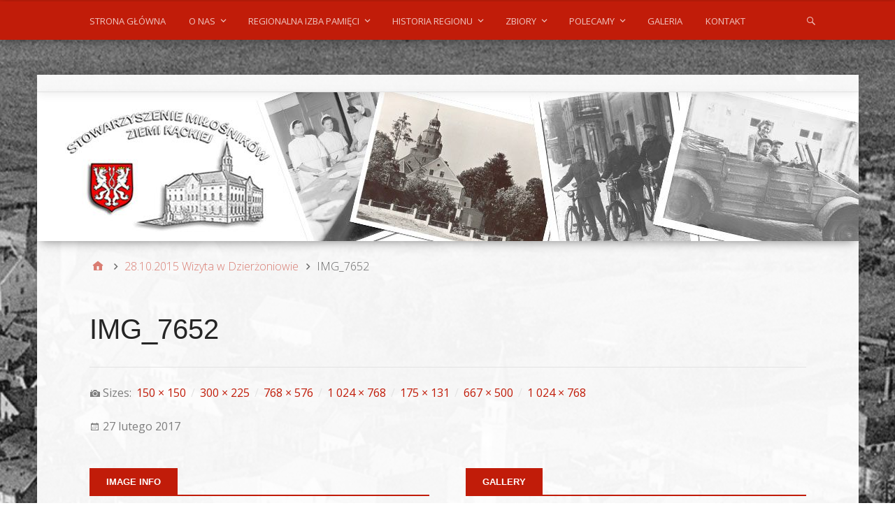

--- FILE ---
content_type: text/html; charset=UTF-8
request_url: http://www.smzk.katywroclawskie.com/28-10-2015-wizyta-w-dzierzoniowie/img_7652/
body_size: 17435
content:
<!DOCTYPE html>
<html lang="pl-PL">

<head>
<meta charset="UTF-8" />
<title>IMG_7652</title>
<meta name='robots' content='max-image-preview:large' />
<meta name="viewport" content="width=device-width, initial-scale=1" />
<meta name="generator" content="Stargazer 4.0.0" />
<link rel='dns-prefetch' href='//cdn.jsdelivr.net' />
<link rel='dns-prefetch' href='//fonts.googleapis.com' />
<link rel="alternate" type="application/rss+xml" title=" &raquo; Kanał z wpisami" href="https://www.smzk.katywroclawskie.com/feed/" />
<link rel="alternate" type="application/rss+xml" title=" &raquo; Kanał z komentarzami" href="https://www.smzk.katywroclawskie.com/comments/feed/" />
<link rel="alternate" type="application/rss+xml" title=" &raquo; IMG_7652 Kanał z komentarzami" href="https://www.smzk.katywroclawskie.com/28-10-2015-wizyta-w-dzierzoniowie/img_7652/feed/" />
<link rel="pingback" href="http://www.smzk.katywroclawskie.com/xmlrpc.php" />
<link rel="alternate" title="oEmbed (JSON)" type="application/json+oembed" href="https://www.smzk.katywroclawskie.com/wp-json/oembed/1.0/embed?url=https%3A%2F%2Fwww.smzk.katywroclawskie.com%2F28-10-2015-wizyta-w-dzierzoniowie%2Fimg_7652%2F" />
<link rel="alternate" title="oEmbed (XML)" type="text/xml+oembed" href="https://www.smzk.katywroclawskie.com/wp-json/oembed/1.0/embed?url=https%3A%2F%2Fwww.smzk.katywroclawskie.com%2F28-10-2015-wizyta-w-dzierzoniowie%2Fimg_7652%2F&#038;format=xml" />
<style id='wp-img-auto-sizes-contain-inline-css' type='text/css'>
img:is([sizes=auto i],[sizes^="auto," i]){contain-intrinsic-size:3000px 1500px}
/*# sourceURL=wp-img-auto-sizes-contain-inline-css */
</style>
<style id='wp-block-library-inline-css' type='text/css'>
:root{--wp-block-synced-color:#7a00df;--wp-block-synced-color--rgb:122,0,223;--wp-bound-block-color:var(--wp-block-synced-color);--wp-editor-canvas-background:#ddd;--wp-admin-theme-color:#007cba;--wp-admin-theme-color--rgb:0,124,186;--wp-admin-theme-color-darker-10:#006ba1;--wp-admin-theme-color-darker-10--rgb:0,107,160.5;--wp-admin-theme-color-darker-20:#005a87;--wp-admin-theme-color-darker-20--rgb:0,90,135;--wp-admin-border-width-focus:2px}@media (min-resolution:192dpi){:root{--wp-admin-border-width-focus:1.5px}}.wp-element-button{cursor:pointer}:root .has-very-light-gray-background-color{background-color:#eee}:root .has-very-dark-gray-background-color{background-color:#313131}:root .has-very-light-gray-color{color:#eee}:root .has-very-dark-gray-color{color:#313131}:root .has-vivid-green-cyan-to-vivid-cyan-blue-gradient-background{background:linear-gradient(135deg,#00d084,#0693e3)}:root .has-purple-crush-gradient-background{background:linear-gradient(135deg,#34e2e4,#4721fb 50%,#ab1dfe)}:root .has-hazy-dawn-gradient-background{background:linear-gradient(135deg,#faaca8,#dad0ec)}:root .has-subdued-olive-gradient-background{background:linear-gradient(135deg,#fafae1,#67a671)}:root .has-atomic-cream-gradient-background{background:linear-gradient(135deg,#fdd79a,#004a59)}:root .has-nightshade-gradient-background{background:linear-gradient(135deg,#330968,#31cdcf)}:root .has-midnight-gradient-background{background:linear-gradient(135deg,#020381,#2874fc)}:root{--wp--preset--font-size--normal:16px;--wp--preset--font-size--huge:42px}.has-regular-font-size{font-size:1em}.has-larger-font-size{font-size:2.625em}.has-normal-font-size{font-size:var(--wp--preset--font-size--normal)}.has-huge-font-size{font-size:var(--wp--preset--font-size--huge)}.has-text-align-center{text-align:center}.has-text-align-left{text-align:left}.has-text-align-right{text-align:right}.has-fit-text{white-space:nowrap!important}#end-resizable-editor-section{display:none}.aligncenter{clear:both}.items-justified-left{justify-content:flex-start}.items-justified-center{justify-content:center}.items-justified-right{justify-content:flex-end}.items-justified-space-between{justify-content:space-between}.screen-reader-text{border:0;clip-path:inset(50%);height:1px;margin:-1px;overflow:hidden;padding:0;position:absolute;width:1px;word-wrap:normal!important}.screen-reader-text:focus{background-color:#ddd;clip-path:none;color:#444;display:block;font-size:1em;height:auto;left:5px;line-height:normal;padding:15px 23px 14px;text-decoration:none;top:5px;width:auto;z-index:100000}html :where(.has-border-color){border-style:solid}html :where([style*=border-top-color]){border-top-style:solid}html :where([style*=border-right-color]){border-right-style:solid}html :where([style*=border-bottom-color]){border-bottom-style:solid}html :where([style*=border-left-color]){border-left-style:solid}html :where([style*=border-width]){border-style:solid}html :where([style*=border-top-width]){border-top-style:solid}html :where([style*=border-right-width]){border-right-style:solid}html :where([style*=border-bottom-width]){border-bottom-style:solid}html :where([style*=border-left-width]){border-left-style:solid}html :where(img[class*=wp-image-]){height:auto;max-width:100%}:where(figure){margin:0 0 1em}html :where(.is-position-sticky){--wp-admin--admin-bar--position-offset:var(--wp-admin--admin-bar--height,0px)}@media screen and (max-width:600px){html :where(.is-position-sticky){--wp-admin--admin-bar--position-offset:0px}}

/*# sourceURL=wp-block-library-inline-css */
</style><style id='global-styles-inline-css' type='text/css'>
:root{--wp--preset--aspect-ratio--square: 1;--wp--preset--aspect-ratio--4-3: 4/3;--wp--preset--aspect-ratio--3-4: 3/4;--wp--preset--aspect-ratio--3-2: 3/2;--wp--preset--aspect-ratio--2-3: 2/3;--wp--preset--aspect-ratio--16-9: 16/9;--wp--preset--aspect-ratio--9-16: 9/16;--wp--preset--color--black: #000000;--wp--preset--color--cyan-bluish-gray: #abb8c3;--wp--preset--color--white: #ffffff;--wp--preset--color--pale-pink: #f78da7;--wp--preset--color--vivid-red: #cf2e2e;--wp--preset--color--luminous-vivid-orange: #ff6900;--wp--preset--color--luminous-vivid-amber: #fcb900;--wp--preset--color--light-green-cyan: #7bdcb5;--wp--preset--color--vivid-green-cyan: #00d084;--wp--preset--color--pale-cyan-blue: #8ed1fc;--wp--preset--color--vivid-cyan-blue: #0693e3;--wp--preset--color--vivid-purple: #9b51e0;--wp--preset--gradient--vivid-cyan-blue-to-vivid-purple: linear-gradient(135deg,rgb(6,147,227) 0%,rgb(155,81,224) 100%);--wp--preset--gradient--light-green-cyan-to-vivid-green-cyan: linear-gradient(135deg,rgb(122,220,180) 0%,rgb(0,208,130) 100%);--wp--preset--gradient--luminous-vivid-amber-to-luminous-vivid-orange: linear-gradient(135deg,rgb(252,185,0) 0%,rgb(255,105,0) 100%);--wp--preset--gradient--luminous-vivid-orange-to-vivid-red: linear-gradient(135deg,rgb(255,105,0) 0%,rgb(207,46,46) 100%);--wp--preset--gradient--very-light-gray-to-cyan-bluish-gray: linear-gradient(135deg,rgb(238,238,238) 0%,rgb(169,184,195) 100%);--wp--preset--gradient--cool-to-warm-spectrum: linear-gradient(135deg,rgb(74,234,220) 0%,rgb(151,120,209) 20%,rgb(207,42,186) 40%,rgb(238,44,130) 60%,rgb(251,105,98) 80%,rgb(254,248,76) 100%);--wp--preset--gradient--blush-light-purple: linear-gradient(135deg,rgb(255,206,236) 0%,rgb(152,150,240) 100%);--wp--preset--gradient--blush-bordeaux: linear-gradient(135deg,rgb(254,205,165) 0%,rgb(254,45,45) 50%,rgb(107,0,62) 100%);--wp--preset--gradient--luminous-dusk: linear-gradient(135deg,rgb(255,203,112) 0%,rgb(199,81,192) 50%,rgb(65,88,208) 100%);--wp--preset--gradient--pale-ocean: linear-gradient(135deg,rgb(255,245,203) 0%,rgb(182,227,212) 50%,rgb(51,167,181) 100%);--wp--preset--gradient--electric-grass: linear-gradient(135deg,rgb(202,248,128) 0%,rgb(113,206,126) 100%);--wp--preset--gradient--midnight: linear-gradient(135deg,rgb(2,3,129) 0%,rgb(40,116,252) 100%);--wp--preset--font-size--small: 13px;--wp--preset--font-size--medium: 20px;--wp--preset--font-size--large: 36px;--wp--preset--font-size--x-large: 42px;--wp--preset--spacing--20: 0.44rem;--wp--preset--spacing--30: 0.67rem;--wp--preset--spacing--40: 1rem;--wp--preset--spacing--50: 1.5rem;--wp--preset--spacing--60: 2.25rem;--wp--preset--spacing--70: 3.38rem;--wp--preset--spacing--80: 5.06rem;--wp--preset--shadow--natural: 6px 6px 9px rgba(0, 0, 0, 0.2);--wp--preset--shadow--deep: 12px 12px 50px rgba(0, 0, 0, 0.4);--wp--preset--shadow--sharp: 6px 6px 0px rgba(0, 0, 0, 0.2);--wp--preset--shadow--outlined: 6px 6px 0px -3px rgb(255, 255, 255), 6px 6px rgb(0, 0, 0);--wp--preset--shadow--crisp: 6px 6px 0px rgb(0, 0, 0);}:where(.is-layout-flex){gap: 0.5em;}:where(.is-layout-grid){gap: 0.5em;}body .is-layout-flex{display: flex;}.is-layout-flex{flex-wrap: wrap;align-items: center;}.is-layout-flex > :is(*, div){margin: 0;}body .is-layout-grid{display: grid;}.is-layout-grid > :is(*, div){margin: 0;}:where(.wp-block-columns.is-layout-flex){gap: 2em;}:where(.wp-block-columns.is-layout-grid){gap: 2em;}:where(.wp-block-post-template.is-layout-flex){gap: 1.25em;}:where(.wp-block-post-template.is-layout-grid){gap: 1.25em;}.has-black-color{color: var(--wp--preset--color--black) !important;}.has-cyan-bluish-gray-color{color: var(--wp--preset--color--cyan-bluish-gray) !important;}.has-white-color{color: var(--wp--preset--color--white) !important;}.has-pale-pink-color{color: var(--wp--preset--color--pale-pink) !important;}.has-vivid-red-color{color: var(--wp--preset--color--vivid-red) !important;}.has-luminous-vivid-orange-color{color: var(--wp--preset--color--luminous-vivid-orange) !important;}.has-luminous-vivid-amber-color{color: var(--wp--preset--color--luminous-vivid-amber) !important;}.has-light-green-cyan-color{color: var(--wp--preset--color--light-green-cyan) !important;}.has-vivid-green-cyan-color{color: var(--wp--preset--color--vivid-green-cyan) !important;}.has-pale-cyan-blue-color{color: var(--wp--preset--color--pale-cyan-blue) !important;}.has-vivid-cyan-blue-color{color: var(--wp--preset--color--vivid-cyan-blue) !important;}.has-vivid-purple-color{color: var(--wp--preset--color--vivid-purple) !important;}.has-black-background-color{background-color: var(--wp--preset--color--black) !important;}.has-cyan-bluish-gray-background-color{background-color: var(--wp--preset--color--cyan-bluish-gray) !important;}.has-white-background-color{background-color: var(--wp--preset--color--white) !important;}.has-pale-pink-background-color{background-color: var(--wp--preset--color--pale-pink) !important;}.has-vivid-red-background-color{background-color: var(--wp--preset--color--vivid-red) !important;}.has-luminous-vivid-orange-background-color{background-color: var(--wp--preset--color--luminous-vivid-orange) !important;}.has-luminous-vivid-amber-background-color{background-color: var(--wp--preset--color--luminous-vivid-amber) !important;}.has-light-green-cyan-background-color{background-color: var(--wp--preset--color--light-green-cyan) !important;}.has-vivid-green-cyan-background-color{background-color: var(--wp--preset--color--vivid-green-cyan) !important;}.has-pale-cyan-blue-background-color{background-color: var(--wp--preset--color--pale-cyan-blue) !important;}.has-vivid-cyan-blue-background-color{background-color: var(--wp--preset--color--vivid-cyan-blue) !important;}.has-vivid-purple-background-color{background-color: var(--wp--preset--color--vivid-purple) !important;}.has-black-border-color{border-color: var(--wp--preset--color--black) !important;}.has-cyan-bluish-gray-border-color{border-color: var(--wp--preset--color--cyan-bluish-gray) !important;}.has-white-border-color{border-color: var(--wp--preset--color--white) !important;}.has-pale-pink-border-color{border-color: var(--wp--preset--color--pale-pink) !important;}.has-vivid-red-border-color{border-color: var(--wp--preset--color--vivid-red) !important;}.has-luminous-vivid-orange-border-color{border-color: var(--wp--preset--color--luminous-vivid-orange) !important;}.has-luminous-vivid-amber-border-color{border-color: var(--wp--preset--color--luminous-vivid-amber) !important;}.has-light-green-cyan-border-color{border-color: var(--wp--preset--color--light-green-cyan) !important;}.has-vivid-green-cyan-border-color{border-color: var(--wp--preset--color--vivid-green-cyan) !important;}.has-pale-cyan-blue-border-color{border-color: var(--wp--preset--color--pale-cyan-blue) !important;}.has-vivid-cyan-blue-border-color{border-color: var(--wp--preset--color--vivid-cyan-blue) !important;}.has-vivid-purple-border-color{border-color: var(--wp--preset--color--vivid-purple) !important;}.has-vivid-cyan-blue-to-vivid-purple-gradient-background{background: var(--wp--preset--gradient--vivid-cyan-blue-to-vivid-purple) !important;}.has-light-green-cyan-to-vivid-green-cyan-gradient-background{background: var(--wp--preset--gradient--light-green-cyan-to-vivid-green-cyan) !important;}.has-luminous-vivid-amber-to-luminous-vivid-orange-gradient-background{background: var(--wp--preset--gradient--luminous-vivid-amber-to-luminous-vivid-orange) !important;}.has-luminous-vivid-orange-to-vivid-red-gradient-background{background: var(--wp--preset--gradient--luminous-vivid-orange-to-vivid-red) !important;}.has-very-light-gray-to-cyan-bluish-gray-gradient-background{background: var(--wp--preset--gradient--very-light-gray-to-cyan-bluish-gray) !important;}.has-cool-to-warm-spectrum-gradient-background{background: var(--wp--preset--gradient--cool-to-warm-spectrum) !important;}.has-blush-light-purple-gradient-background{background: var(--wp--preset--gradient--blush-light-purple) !important;}.has-blush-bordeaux-gradient-background{background: var(--wp--preset--gradient--blush-bordeaux) !important;}.has-luminous-dusk-gradient-background{background: var(--wp--preset--gradient--luminous-dusk) !important;}.has-pale-ocean-gradient-background{background: var(--wp--preset--gradient--pale-ocean) !important;}.has-electric-grass-gradient-background{background: var(--wp--preset--gradient--electric-grass) !important;}.has-midnight-gradient-background{background: var(--wp--preset--gradient--midnight) !important;}.has-small-font-size{font-size: var(--wp--preset--font-size--small) !important;}.has-medium-font-size{font-size: var(--wp--preset--font-size--medium) !important;}.has-large-font-size{font-size: var(--wp--preset--font-size--large) !important;}.has-x-large-font-size{font-size: var(--wp--preset--font-size--x-large) !important;}
/*# sourceURL=global-styles-inline-css */
</style>

<style id='classic-theme-styles-inline-css' type='text/css'>
/*! This file is auto-generated */
.wp-block-button__link{color:#fff;background-color:#32373c;border-radius:9999px;box-shadow:none;text-decoration:none;padding:calc(.667em + 2px) calc(1.333em + 2px);font-size:1.125em}.wp-block-file__button{background:#32373c;color:#fff;text-decoration:none}
/*# sourceURL=/wp-includes/css/classic-themes.min.css */
</style>
<link rel='stylesheet' id='cptch_stylesheet-css' href='http://www.smzk.katywroclawskie.com/wp-content/plugins/captcha/css/front_end_style.css?ver=4.4.5' type='text/css' media='all' />
<link rel='stylesheet' id='dashicons-css' href='http://www.smzk.katywroclawskie.com/wp-includes/css/dashicons.min.css?ver=6.9' type='text/css' media='all' />
<link rel='stylesheet' id='cptch_desktop_style-css' href='http://www.smzk.katywroclawskie.com/wp-content/plugins/captcha/css/desktop_style.css?ver=4.4.5' type='text/css' media='all' />
<link rel='stylesheet' id='google-typography-font-css' href='//fonts.googleapis.com/css?family=Changa:normal' type='text/css' media='all' />
<link rel='stylesheet' id='stargazer-font-css' href='https://fonts.googleapis.com/css?family=Droid+Serif%3A400%2C700%2C400italic%2C700italic%7COpen+Sans%3A300%2C400%2C600%2C700&#038;ver=6.9#038;subset=latin,latin-ext' type='text/css' media='all' />
<link rel='stylesheet' id='hybrid-one-five-css' href='http://www.smzk.katywroclawskie.com/wp-content/themes/stargazer/library/css/one-five.min.css?ver=4.0.0' type='text/css' media='all' />
<link rel='stylesheet' id='hybrid-gallery-css' href='http://www.smzk.katywroclawskie.com/wp-content/themes/stargazer/library/css/gallery.min.css?ver=4.0.0' type='text/css' media='all' />
<link rel='stylesheet' id='stargazer-mediaelement-css' href='http://www.smzk.katywroclawskie.com/wp-content/themes/stargazer/css/mediaelement.min.css?ver=6.9' type='text/css' media='all' />
<link rel='stylesheet' id='stargazer-media-css' href='http://www.smzk.katywroclawskie.com/wp-content/themes/stargazer/css/media.min.css?ver=6.9' type='text/css' media='all' />
<link rel='stylesheet' id='hybrid-parent-css' href='http://www.smzk.katywroclawskie.com/wp-content/themes/stargazer/style.min.css?ver=6.9' type='text/css' media='all' />
<link rel='stylesheet' id='hybrid-style-css' href='http://www.smzk.katywroclawskie.com/wp-content/themes/polymer/style.css?ver=6.9' type='text/css' media='all' />
<link rel='stylesheet' id='googleFonts-css' href='//fonts.googleapis.com/css?family=Roboto+Condensed%3A400%2C300%2C700%2C400italic&#038;ver=6.9' type='text/css' media='all' />
<link rel='stylesheet' id='cyclone-template-style-dark-0-css' href='http://www.smzk.katywroclawskie.com/wp-content/plugins/cyclone-slider-2/templates/dark/style.css?ver=3.2.0' type='text/css' media='all' />
<link rel='stylesheet' id='cyclone-template-style-default-0-css' href='http://www.smzk.katywroclawskie.com/wp-content/plugins/cyclone-slider-2/templates/default/style.css?ver=3.2.0' type='text/css' media='all' />
<link rel='stylesheet' id='cyclone-template-style-standard-0-css' href='http://www.smzk.katywroclawskie.com/wp-content/plugins/cyclone-slider-2/templates/standard/style.css?ver=3.2.0' type='text/css' media='all' />
<link rel='stylesheet' id='cyclone-template-style-thumbnails-0-css' href='http://www.smzk.katywroclawskie.com/wp-content/plugins/cyclone-slider-2/templates/thumbnails/style.css?ver=3.2.0' type='text/css' media='all' />
<script type="text/javascript" src="http://www.smzk.katywroclawskie.com/wp-includes/js/jquery/jquery.min.js?ver=3.7.1" id="jquery-core-js"></script>
<script type="text/javascript" src="http://www.smzk.katywroclawskie.com/wp-includes/js/jquery/jquery-migrate.min.js?ver=3.4.1" id="jquery-migrate-js"></script>
<link rel="https://api.w.org/" href="https://www.smzk.katywroclawskie.com/wp-json/" /><link rel="alternate" title="JSON" type="application/json" href="https://www.smzk.katywroclawskie.com/wp-json/wp/v2/media/553" /><link rel="EditURI" type="application/rsd+xml" title="RSD" href="https://www.smzk.katywroclawskie.com/xmlrpc.php?rsd" />
<meta name="generator" content="WordPress 6.9" />
<link rel="canonical" href="https://www.smzk.katywroclawskie.com/28-10-2015-wizyta-w-dzierzoniowie/img_7652/" />
<link rel='shortlink' href='https://www.smzk.katywroclawskie.com/?p=553' />
	<link rel="preconnect" href="https://fonts.googleapis.com">
	<link rel="preconnect" href="https://fonts.gstatic.com">
	<link href='https://fonts.googleapis.com/css2?display=swap&family=Balthazar' rel='stylesheet'>
<style type="text/css">
</style>

<style type="text/css" id="custom-colors-css-2">#menu-primary,            #menu-primary .search-form > div,            #footer,            .audio-shortcode-wrap,            .media-shortcode-extend .media-info,            .media-info-toggle,            .entry-content .media-info-toggle,            .media-info-toggle:hover,            .media-info-toggle:focus,            .wp-audio-shortcode.mejs-container,            .mejs-controls,            .mejs-volume-button .mejs-volume-slider,            .mejs-overlay-play .mejs-overlay-button:after,            .mejs-time-rail .mejs-time-float,            .wp-playlist-dark,            #menu-primary li li a,            #menu-secondary li li a,            #menu-primary li li a:hover,          #menu-secondary li li a:hover,            #menu-primary ul ul li a:hover,            #menu-secondary ul ul li a:hover,            #menu-primary ul ul li a:focus,            #menu-secondary ul ul li a:focus             {            background-color: #c11c09;            } .entry a,            .widget a{            color: #c11c09;            } #menu-primary li li a,          #menu-secondary li li a {          border-top-color: #c11c09;          }@media screen and (max-width: 799px) {                #menu-primary li a,                #menu-secondary li a,                #menu-secondary .menu-toggle button {                  border-color: #c11c09;                  background-color: #c11c09;                  color: #fff;                }                #menu-primary li.current-menu-item > a,              #menu-secondary li.current-menu-item > a {                  background-color: #c11c09;                } }@media only screen and (min-width: 800px) {                #menu-secondary li a{                  color: #c11c09;                }                #menu-primary li li a,                #menu-secondary li li a,                #menu-primary .search-form > div{                  background-color: #c11c09;                }                .menu li > ul::before {              border-bottom-color: #c11c09;              }              .ltr .menu li li > ul::before {              border-right-color: #c11c09;              }              .rtl .menu li li > ul::before {              border-left-color: #c11c09;              } }</style>

<style type="text/css" id="custom-colors-css">a, .wp-playlist-light .wp-playlist-playing, .wp-embed-comments a,.wp-embed-share-dialog-open, .wp-embed a { color: rgba( 193, 28, 9, 0.75 ); } a:hover, a:focus, legend, mark, .comment-respond .required, pre,.form-allowed-tags code, pre code,.wp-playlist-light .wp-playlist-item:hover,.wp-playlist-light .wp-playlist-item:focus,.mejs-button button:hover::after, .mejs-button button:focus::after,.mejs-overlay-button:hover::after, .mejs-overlay-button:focus::after,.wp-embed-comments a:hover, .wp-embed-comments a:focus,.wp-embed-share-dialog-open:hover, .wp-embed-share-dialog-open:focus,.wp-embed a:hover, .wp-embed a:focus{ color: #c11c09; } input[type='submit'], input[type='reset'], input[type='button'], button, .page-links a,.comment-reply-link, .comment-reply-login, .wp-calendar td.has-posts a, #menu-sub-terms li a{ background-color: rgba( 193, 28, 9, 0.8 ); } legend, mark, pre, .form-allowed-tags code { background-color: rgba( 193, 28, 9, 0.1 ); } input[type='submit']:hover, input[type='submit']:focus,input[type='reset']:hover, input[type='reset']:focus,input[type='button']:hover, input[type='button']:focus,button:hover, button:focus,.page-links a:hover, .page-links a:focus,.wp-calendar td.has-posts a:hover, .wp-calendar td.has-posts a:focus,.widget-title > .wrap,#comments-number > .wrap, #reply-title > .wrap, .attachment-meta-title > .wrap,.widget_search > .search-form,#menu-sub-terms li a:hover, #menu-sub-terms li a:focus,.comment-reply-link:hover, .comment-reply-link:focus,.comment-reply-login:hover, .comment-reply-login:focus,.mejs-time-rail .mejs-time-loaded, .skip-link .screen-reader-text{ background-color: #c11c09; } ::selection { background-color: #c11c09; } legend { border-color: rgba( 193, 28, 9, 0.15 ); } body { border-top-color: #c11c09; } .entry-content a, .entry-summary a, .comment-content a { border-bottom-color: rgba( 193, 28, 9, 0.15 ); } .entry-content a:hover, .entry-content a:focus,           .entry-summary a:hover, .entry-summary a:focus,           .comment-content a:hover, .comment-content a:focus           { border-bottom-color: rgba( 193, 28, 9, 0.75 ); } body, .widget-title, #comments-number, #reply-title,.attachment-meta-title { border-bottom-color: #c11c09; } blockquote { background-color: rgba( 193, 28, 9, 0.85 ); } blockquote blockquote { background-color: rgba( 193, 28, 9, 0.9 ); } blockquote { outline-color: rgba( 193, 28, 9, 0.85); }</style>

<style type="text/css" id="custom-header-css">body.custom-header #site-title a { color: #272727; }</style>
<style type="text/css" id="custom-background-css">
body.custom-background { background-color: #fcfcfc; background-image: url("http://www.smzk.katywroclawskie.com/wp-content/uploads/2015/02/tlo.jpg"); background-position: center center; background-size: cover; background-repeat: no-repeat; background-attachment: scroll; }
</style>
	<link rel="icon" href="https://www.smzk.katywroclawskie.com/wp-content/uploads/2015/01/cropped-smzklogonew-32x32.png" sizes="32x32" />
<link rel="icon" href="https://www.smzk.katywroclawskie.com/wp-content/uploads/2015/01/cropped-smzklogonew-192x192.png" sizes="192x192" />
<link rel="apple-touch-icon" href="https://www.smzk.katywroclawskie.com/wp-content/uploads/2015/01/cropped-smzklogonew-180x180.png" />
<meta name="msapplication-TileImage" content="https://www.smzk.katywroclawskie.com/wp-content/uploads/2015/01/cropped-smzklogonew-270x270.png" />
		<style type="text/css" id="wp-custom-css">
			/*
Tutaj możesz dodać własny CSS.

Naciśnij ikonkę pomocy, żeby dowiedzieć się więcej.
*/
A.historia-regionu {font-size:8pt;}

		</style>
			<style id="egf-frontend-styles" type="text/css">
		p {} h1 {} h2 {} h3 {} h4 {} h5 {} h6 {} 	</style>
	</head>

<body class="wordpress ltr pl pl-pl child-theme y2026 m01 d19 h19 monday logged-out custom-background custom-header display-header-text singular singular-attachment singular-attachment-553 attachment-template-default attachment-image attachment-jpeg layout-1c custom-colors" dir="ltr" itemscope="itemscope" itemtype="http://schema.org/WebPage">

	<div id="container">

		<div class="skip-link">
			<a href="#content" class="screen-reader-text">Skip to content</a>
		</div><!-- .skip-link -->

		
	<nav class="menu menu-primary" role="navigation" id="menu-primary" aria-label="Primary Menu" itemscope="itemscope" itemtype="http://schema.org/SiteNavigationElement">

		<h3 id="menu-primary-title" class="menu-toggle">
			<button class="screen-reader-text">Menu</button>
		</h3><!-- .menu-toggle -->

		<div class="wrap"><ul id="menu-primary-items" class="menu-items"><li id="menu-item-59" class="menu-item menu-item-type-custom menu-item-object-custom menu-item-59"><a href="http://www.smzk.katywroclawskie.com/">Strona główna</a></li>
<li id="menu-item-64" class="menu-item menu-item-type-post_type menu-item-object-page menu-item-has-children menu-item-64"><a href="https://www.smzk.katywroclawskie.com/o-nas/">O nas</a>
<ul class="sub-menu">
	<li id="menu-item-248" class="menu-item menu-item-type-post_type menu-item-object-page menu-item-248"><a href="https://www.smzk.katywroclawskie.com/historia-smzk/">Historia SMZK</a></li>
	<li id="menu-item-101" class="menu-item menu-item-type-post_type menu-item-object-page menu-item-101"><a href="https://www.smzk.katywroclawskie.com/o-nas/informacje/">Informacje</a></li>
	<li id="menu-item-243" class="menu-item menu-item-type-post_type menu-item-object-page menu-item-243"><a href="https://www.smzk.katywroclawskie.com/napisali-o-nas/">Napisali o nas</a></li>
	<li id="menu-item-218" class="menu-item menu-item-type-post_type menu-item-object-page menu-item-has-children menu-item-218"><a href="https://www.smzk.katywroclawskie.com/o-nas/nasze-dzialania/">Kalendarium SMZK</a>
	<ul class="sub-menu">
		<li id="menu-item-2126" class="menu-item menu-item-type-post_type menu-item-object-page menu-item-2126"><a href="https://www.smzk.katywroclawskie.com/wiosenne-porzadki/">Wiosenne porządki</a></li>
		<li id="menu-item-934" class="menu-item menu-item-type-post_type menu-item-object-page menu-item-has-children menu-item-934"><a href="https://www.smzk.katywroclawskie.com/2017-2/">2017</a>
		<ul class="sub-menu">
			<li id="menu-item-1063" class="menu-item menu-item-type-post_type menu-item-object-page menu-item-1063"><a href="https://www.smzk.katywroclawskie.com/dotacja-naczelnej-dyrekcji-archiwow-panstwowych/">Dotacja Naczelnej Dyrekcji Archiwów Państwowych</a></li>
		</ul>
</li>
		<li id="menu-item-738" class="menu-item menu-item-type-post_type menu-item-object-page menu-item-738"><a href="https://www.smzk.katywroclawskie.com/2016-2/">2016</a></li>
		<li id="menu-item-645" class="menu-item menu-item-type-post_type menu-item-object-page menu-item-645"><a href="https://www.smzk.katywroclawskie.com/2015-2/">2015</a></li>
		<li id="menu-item-219" class="menu-item menu-item-type-post_type menu-item-object-page menu-item-219"><a href="https://www.smzk.katywroclawskie.com/o-nas/nasze-dzialania/2014-2/">2014</a></li>
		<li id="menu-item-220" class="menu-item menu-item-type-post_type menu-item-object-page menu-item-220"><a href="https://www.smzk.katywroclawskie.com/o-nas/nasze-dzialania/2013-2/">2013</a></li>
		<li id="menu-item-221" class="menu-item menu-item-type-post_type menu-item-object-page menu-item-221"><a href="https://www.smzk.katywroclawskie.com/o-nas/nasze-dzialania/2012-2/">2012</a></li>
		<li id="menu-item-222" class="menu-item menu-item-type-post_type menu-item-object-page menu-item-222"><a href="https://www.smzk.katywroclawskie.com/o-nas/nasze-dzialania/2011-2/">2011</a></li>
		<li id="menu-item-223" class="menu-item menu-item-type-post_type menu-item-object-page menu-item-223"><a href="https://www.smzk.katywroclawskie.com/o-nas/nasze-dzialania/2010-2/">2010</a></li>
		<li id="menu-item-224" class="menu-item menu-item-type-post_type menu-item-object-page menu-item-224"><a href="https://www.smzk.katywroclawskie.com/o-nas/nasze-dzialania/2009-2/">2009</a></li>
	</ul>
</li>
	<li id="menu-item-511" class="menu-item menu-item-type-post_type menu-item-object-page menu-item-has-children menu-item-511"><a href="https://www.smzk.katywroclawskie.com/zasluzeni-dla-smzk/">Zasłużeni dla SMZK</a>
	<ul class="sub-menu">
		<li id="menu-item-514" class="menu-item menu-item-type-post_type menu-item-object-page menu-item-514"><a href="https://www.smzk.katywroclawskie.com/jerzy-grenda/">Jerzy Grenda</a></li>
		<li id="menu-item-522" class="menu-item menu-item-type-post_type menu-item-object-page menu-item-522"><a href="https://www.smzk.katywroclawskie.com/grzegorz-kleinert/">Grzegorz Kleinert</a></li>
	</ul>
</li>
	<li id="menu-item-430" class="menu-item menu-item-type-post_type menu-item-object-page menu-item-430"><a href="https://www.smzk.katywroclawskie.com/dokumenty-do-pobrania/">Dokumenty do pobrania</a></li>
</ul>
</li>
<li id="menu-item-65" class="menu-item menu-item-type-post_type menu-item-object-page menu-item-has-children menu-item-65"><a href="https://www.smzk.katywroclawskie.com/regionalna-izba-pamieci/">Regionalna Izba Pamięci</a>
<ul class="sub-menu">
	<li id="menu-item-2697" class="menu-item menu-item-type-post_type menu-item-object-page menu-item-has-children menu-item-2697"><a href="https://www.smzk.katywroclawskie.com/wydarzenia/">wydarzenia</a>
	<ul class="sub-menu">
		<li id="menu-item-2963" class="menu-item menu-item-type-post_type menu-item-object-post menu-item-2963"><a href="https://www.smzk.katywroclawskie.com/spotkanie-autorskie-ze-zbigniewem-rokita/">Spotkanie autorskie ze Zbigniewem Rokitą</a></li>
		<li id="menu-item-2699" class="menu-item menu-item-type-post_type menu-item-object-post menu-item-2699"><a href="https://www.smzk.katywroclawskie.com/wyklad-o-zamkach-i-palacach-doliny-bystrzycy/">Wykład o zamkach i pałacach Doliny Bystrzycy</a></li>
		<li id="menu-item-2702" class="menu-item menu-item-type-post_type menu-item-object-post menu-item-2702"><a href="https://www.smzk.katywroclawskie.com/zapraszamy-na-ii-spotkanie-historykow-regionalnych/">Zapraszamy na II Spotkanie Historyków Regionalnych</a></li>
		<li id="menu-item-2698" class="menu-item menu-item-type-post_type menu-item-object-post menu-item-2698"><a href="https://www.smzk.katywroclawskie.com/prelekcja-powiat-wroclawski-w-obiektywie-filmowym/">Prelekcja „Powiat wrocławski w obiektywie filmowym”</a></li>
		<li id="menu-item-2703" class="menu-item menu-item-type-post_type menu-item-object-post menu-item-2703"><a href="https://www.smzk.katywroclawskie.com/odwiedziny-stowarzyszenia-sympatykow-malczyc/">Odwiedziny Stowarzyszenia Sympatyków Malczyc</a></li>
		<li id="menu-item-2701" class="menu-item menu-item-type-post_type menu-item-object-post menu-item-2701"><a href="https://www.smzk.katywroclawskie.com/europejskie-dni-dziedzictwa-2022/">Europejskie Dni Dziedzictwa 2022</a></li>
		<li id="menu-item-2700" class="menu-item menu-item-type-post_type menu-item-object-post menu-item-2700"><a href="https://www.smzk.katywroclawskie.com/ii-spotkanie-historykow-regionalnych-relacja/">II Spotkanie Historyków Regionalnych – relacja</a></li>
		<li id="menu-item-2704" class="menu-item menu-item-type-post_type menu-item-object-post menu-item-2704"><a href="https://www.smzk.katywroclawskie.com/wakacyjne-odwiedziny-w-regionalnej-izbie-pamieci/">Wakacyjne odwiedziny w Regionalnej Izbie Pamięci</a></li>
	</ul>
</li>
</ul>
</li>
<li id="menu-item-261" class="menu-item menu-item-type-post_type menu-item-object-page menu-item-has-children menu-item-261"><a href="https://www.smzk.katywroclawskie.com/historia-2/">Historia regionu</a>
<ul class="sub-menu">
	<li id="menu-item-3065" class="menu-item menu-item-type-post_type menu-item-object-page menu-item-has-children menu-item-3065"><a href="https://www.smzk.katywroclawskie.com/sladami-dawnych-mieszkancow/">ŚLADAMI DAWNYCH MIESZKAŃCÓW</a>
	<ul class="sub-menu">
		<li id="menu-item-3083" class="menu-item menu-item-type-post_type menu-item-object-page menu-item-3083"><a href="https://www.smzk.katywroclawskie.com/kamienice-nr-8-i-10-ul-leopolda-okulickiego/">Kamienice nr 8 i 10 ul. Leopolda Okulickiego</a></li>
		<li id="menu-item-3074" class="menu-item menu-item-type-post_type menu-item-object-page menu-item-3074"><a href="https://www.smzk.katywroclawskie.com/kamienica-przy-ul-leopolda-okulickiego-4/">Kamienica przy ul. Leopolda Okulickiego 4</a></li>
		<li id="menu-item-3093" class="menu-item menu-item-type-post_type menu-item-object-page menu-item-3093"><a href="https://www.smzk.katywroclawskie.com/ulica-okulickiego-7-i-mireckiego-2/">Ulica Okulickiego 7 i Mireckiego 2</a></li>
		<li id="menu-item-3105" class="menu-item menu-item-type-post_type menu-item-object-page menu-item-3105"><a href="https://www.smzk.katywroclawskie.com/willa-witt-obecnie-antonius-ul-1-maja-71/">Willa WITT – obecnie ANTONIUS, ul. 1. Maja 71</a></li>
		<li id="menu-item-3121" class="menu-item menu-item-type-post_type menu-item-object-page menu-item-3121"><a href="https://www.smzk.katywroclawskie.com/rynek-kamienica-nr-16/">Rynek, kamienica nr 16</a></li>
		<li id="menu-item-3132" class="menu-item menu-item-type-post_type menu-item-object-page menu-item-3132"><a href="https://www.smzk.katywroclawskie.com/kamienica-przy-ul-sikorskiego-2/">Kamienica przy ul. Sikorskiego 2</a></li>
		<li id="menu-item-3143" class="menu-item menu-item-type-post_type menu-item-object-page menu-item-3143"><a href="https://www.smzk.katywroclawskie.com/rynek-15-dom-aptekarza/">Rynek 15 – dom aptekarza</a></li>
		<li id="menu-item-3153" class="menu-item menu-item-type-post_type menu-item-object-page menu-item-3153"><a href="https://www.smzk.katywroclawskie.com/willa-nr-7-rog-wroclawskiej-i-norwida/">Willa nr 7 – róg Wrocławskiej i Norwida</a></li>
		<li id="menu-item-3165" class="menu-item menu-item-type-post_type menu-item-object-page menu-item-3165"><a href="https://www.smzk.katywroclawskie.com/swidnicka-3/">Świdnicka 3</a></li>
		<li id="menu-item-3178" class="menu-item menu-item-type-post_type menu-item-object-page menu-item-3178"><a href="https://www.smzk.katywroclawskie.com/rynek-21-24-i-ul-mireckiego-14/">Rynek 21-24 i ul. Mireckiego 14</a></li>
		<li id="menu-item-3190" class="menu-item menu-item-type-post_type menu-item-object-page menu-item-3190"><a href="https://www.smzk.katywroclawskie.com/rynek-25-wczesniej-rynek-26/">Rynek 25, wcześniej Rynek 26</a></li>
		<li id="menu-item-3202" class="menu-item menu-item-type-post_type menu-item-object-page menu-item-3202"><a href="https://www.smzk.katywroclawskie.com/rynek-26-przedwojenny-numer-27/">RYNEK 26 -przedwojenny numer 27</a></li>
		<li id="menu-item-3212" class="menu-item menu-item-type-post_type menu-item-object-page menu-item-3212"><a href="https://www.smzk.katywroclawskie.com/rynek-27-wczesniej-28/">Rynek 27, wcześniej 28</a></li>
		<li id="menu-item-3223" class="menu-item menu-item-type-post_type menu-item-object-page menu-item-3223"><a href="https://www.smzk.katywroclawskie.com/rynek-30-dawniej-32/">Rynek 30, dawniej 32</a></li>
		<li id="menu-item-3239" class="menu-item menu-item-type-post_type menu-item-object-page menu-item-3239"><a href="https://www.smzk.katywroclawskie.com/rynek-31-32-wczesniej-rynek-33-oraz-swidnicka-1-3/">Rynek 31-32, wcześniej Rynek 33 oraz Świdnicka 1-3</a></li>
		<li id="menu-item-3256" class="menu-item menu-item-type-post_type menu-item-object-page menu-item-3256"><a href="https://www.smzk.katywroclawskie.com/rynek-33-b-dawniej-swidnicka-2/">RYNEK 33 B- DAWNIEJ ŚWIDNICKA 2</a></li>
		<li id="menu-item-3268" class="menu-item menu-item-type-post_type menu-item-object-page menu-item-3268"><a href="https://www.smzk.katywroclawskie.com/rynek-33/">RYNEK 33</a></li>
		<li id="menu-item-3276" class="menu-item menu-item-type-post_type menu-item-object-post menu-item-3276"><a href="https://www.smzk.katywroclawskie.com/rynek-34/">Rynek 34</a></li>
		<li id="menu-item-3290" class="menu-item menu-item-type-post_type menu-item-object-page menu-item-3290"><a href="https://www.smzk.katywroclawskie.com/rynek-35/">Rynek 35</a></li>
	</ul>
</li>
	<li id="menu-item-2536" class="menu-item menu-item-type-post_type menu-item-object-page menu-item-has-children menu-item-2536"><a href="https://www.smzk.katywroclawskie.com/powojenna-historia/">POWOJENNA HISTORIA</a>
	<ul class="sub-menu">
		<li id="menu-item-2792" class="menu-item menu-item-type-post_type menu-item-object-page menu-item-2792"><a href="https://www.smzk.katywroclawskie.com/rok-1945-tajemnica-rosyjskiego-lotniska/">Rok 1945 – tajemnica rosyjskiego lotniska</a></li>
		<li id="menu-item-2788" class="menu-item menu-item-type-post_type menu-item-object-page menu-item-2788"><a href="https://www.smzk.katywroclawskie.com/wspomnienie-na-mojej-drodze-do-szkoly-nie-bylo-gimbusow/">Wspomnienie. Na mojej drodze do szkoły nie było gimbusów</a></li>
		<li id="menu-item-2784" class="menu-item menu-item-type-post_type menu-item-object-page menu-item-2784"><a href="https://www.smzk.katywroclawskie.com/nasze-historie-na-zaproszenie-stalina/">Nasze historie: Na „zaproszenie” Stalina</a></li>
		<li id="menu-item-2780" class="menu-item menu-item-type-post_type menu-item-object-page menu-item-2780"><a href="https://www.smzk.katywroclawskie.com/szkolnictwo-po-ii-wojnie-swiatowej/">Szkolnictwo po II wojnie światowej</a></li>
		<li id="menu-item-2776" class="menu-item menu-item-type-post_type menu-item-object-page menu-item-2776"><a href="https://www.smzk.katywroclawskie.com/powojennej-szkoly-pierwsze-lata/">Powojennej szkoły pierwsze lata</a></li>
		<li id="menu-item-2772" class="menu-item menu-item-type-post_type menu-item-object-page menu-item-2772"><a href="https://www.smzk.katywroclawskie.com/narodowa-armia-ludowa-nrd-nva-ddr-w-katach-wr/">Narodowa Armia Ludowa NRD/NVA DDR/ w Kątach Wr.</a></li>
		<li id="menu-item-2575" class="menu-item menu-item-type-post_type menu-item-object-post menu-item-2575"><a href="https://www.smzk.katywroclawskie.com/ostatnia-kaczka-wladyslawa-saldyki/">Ostatnia kaczka Władysława Sałdyki</a></li>
		<li id="menu-item-2560" class="menu-item menu-item-type-post_type menu-item-object-post menu-item-2560"><a href="https://www.smzk.katywroclawskie.com/kartka-z-kalendarza-rekord-predkosci-polski-fiat-125p/">Kartka z kalendarza – Rekord prędkości – Polski Fiat 125p</a></li>
		<li id="menu-item-2551" class="menu-item menu-item-type-post_type menu-item-object-post menu-item-2551"><a href="https://www.smzk.katywroclawskie.com/ksiazeczka-zdrowia-dziecka-w-stanie-wojennym/">KSIĄŻECZKA ZDROWIA DZIECKA w stanie wojennym</a></li>
		<li id="menu-item-2553" class="menu-item menu-item-type-post_type menu-item-object-post menu-item-2553"><a href="https://www.smzk.katywroclawskie.com/rozsiewanie-nawozow-samolotem-w-kombinacie-pgr-gniechowice/">ROZSIEWANIE NAWOZÓW SAMOLOTEM W KOMBINACIE PGR GNIECHOWICE</a></li>
		<li id="menu-item-2386" class="menu-item menu-item-type-post_type menu-item-object-page menu-item-2386"><a href="https://www.smzk.katywroclawskie.com/zniwa-kto-zyw-do-zniw/">ŻNIWA – „KTO ŻYW DO ŻNIW”</a></li>
		<li id="menu-item-2022" class="menu-item menu-item-type-post_type menu-item-object-page menu-item-2022"><a href="https://www.smzk.katywroclawskie.com/rzemieslnicy-w-pgr-ach-mistrz-stolarski-rzemieslnik-artysta-kazimierz-pietrzak/">Rzemieślnicy w PGR-ach. Mistrz stolarski – rzemieślnik, artysta – Kazimierz Pietrzak</a></li>
		<li id="menu-item-2194" class="menu-item menu-item-type-post_type menu-item-object-page menu-item-2194"><a href="https://www.smzk.katywroclawskie.com/boleslaw-bierut-wsrod-pracownikow-pgr/">Bolesław Bierut wśród pracowników PGR</a></li>
		<li id="menu-item-1875" class="menu-item menu-item-type-post_type menu-item-object-page menu-item-1875"><a href="https://www.smzk.katywroclawskie.com/orient-express-w-katach-wroclawskich/">Orient Express w Kątach Wrocławskich</a></li>
		<li id="menu-item-1861" class="menu-item menu-item-type-post_type menu-item-object-page menu-item-1861"><a href="https://www.smzk.katywroclawskie.com/handel-i-gastronomia-w-katach-wroclawskich/">Handel i gastronomia w Kątach Wrocławskich</a></li>
		<li id="menu-item-1863" class="menu-item menu-item-type-post_type menu-item-object-post menu-item-1863"><a href="https://www.smzk.katywroclawskie.com/epidemia-ospy-1963/">Epidemia ospy 1963</a></li>
		<li id="menu-item-2004" class="menu-item menu-item-type-post_type menu-item-object-page menu-item-2004"><a href="https://www.smzk.katywroclawskie.com/my-sie-zimy-nie-boimy/">My się zimy nie boimy</a></li>
	</ul>
</li>
	<li id="menu-item-265" class="menu-item menu-item-type-post_type menu-item-object-page menu-item-has-children menu-item-265"><a href="https://www.smzk.katywroclawskie.com/artykuly-historyczne/">Artykuły historyczne</a>
	<ul class="sub-menu">
		<li id="menu-item-2556" class="menu-item menu-item-type-post_type menu-item-object-post menu-item-2556"><a href="https://www.smzk.katywroclawskie.com/ten-byl-z-ojczyzny-naszej-otto-steuer/">Ten był z ojczyzny naszej. Otto Steuer</a></li>
		<li id="menu-item-2555" class="menu-item menu-item-type-post_type menu-item-object-post menu-item-2555"><a href="https://www.smzk.katywroclawskie.com/roza-marii/">Róża Marii</a></li>
		<li id="menu-item-2554" class="menu-item menu-item-type-post_type menu-item-object-post menu-item-2554"><a href="https://www.smzk.katywroclawskie.com/rzemioslo-kackie-przed-wiekami/">Rzemiosło kąckie przed wiekami</a></li>
		<li id="menu-item-2356" class="menu-item menu-item-type-post_type menu-item-object-page menu-item-2356"><a href="https://www.smzk.katywroclawskie.com/nasza-autostrada/">NASZA AUTOSTRADA</a></li>
		<li id="menu-item-1888" class="menu-item menu-item-type-post_type menu-item-object-page menu-item-1888"><a href="https://www.smzk.katywroclawskie.com/o-nazwie-katy-z-przymruzeniem-oka/">O nazwie Kąty z przymrużeniem oka</a></li>
		<li id="menu-item-915" class="menu-item menu-item-type-post_type menu-item-object-page menu-item-915"><a href="https://www.smzk.katywroclawskie.com/kronika-wsi-romnow/">Kronika wsi Romnów</a></li>
		<li id="menu-item-386" class="menu-item menu-item-type-post_type menu-item-object-page menu-item-has-children menu-item-386"><a href="https://www.smzk.katywroclawskie.com/artykuly-historyczne/g-l-blucher/">G.L. Blücher</a>
		<ul class="sub-menu">
			<li id="menu-item-284" class="menu-item menu-item-type-post_type menu-item-object-page menu-item-284"><a href="https://www.smzk.katywroclawskie.com/artykuly-historyczne/gebhard-leberecht-von-blucher-szkic-biograficzny/">Gebhard Leberecht von Blücher – Szkic biograficzny</a></li>
			<li id="menu-item-296" class="menu-item menu-item-type-post_type menu-item-object-page menu-item-296"><a href="https://www.smzk.katywroclawskie.com/artykuly-historyczne/mauzoleum-bluchera/">Mauzoleum Bluchera</a></li>
			<li id="menu-item-1324" class="menu-item menu-item-type-post_type menu-item-object-page menu-item-1324"><a href="https://www.smzk.katywroclawskie.com/przywracanie-historii/">Przywracanie historii – 200 rocznica powstania korpusu Majora Lützowa</a></li>
			<li id="menu-item-1500" class="menu-item menu-item-type-post_type menu-item-object-page menu-item-1500"><a href="https://www.smzk.katywroclawskie.com/korpus-lutzowa-w-wojnie-wyzwolenczej-prus-w-1813-r/">Korpus Lützowa w wojnie wyzwoleńczej Prus w 1813 r</a></li>
			<li id="menu-item-302" class="menu-item menu-item-type-post_type menu-item-object-page menu-item-302"><a href="https://www.smzk.katywroclawskie.com/szubienica/">Szubienica</a></li>
			<li id="menu-item-885" class="menu-item menu-item-type-post_type menu-item-object-page menu-item-885"><a href="https://www.smzk.katywroclawskie.com/narodowa-armia-ludowa-nrdnva-ddr-w-katach-wr/">Narodowa Armia Ludowa NRD/NVA DDR/ w Kątach Wr.</a></li>
		</ul>
</li>
		<li id="menu-item-306" class="menu-item menu-item-type-post_type menu-item-object-page menu-item-306"><a href="https://www.smzk.katywroclawskie.com/o-nazwie-herbie-i-pieczeciach/">O nazwie, herbie i pieczęciach</a></li>
		<li id="menu-item-309" class="menu-item menu-item-type-post_type menu-item-object-page menu-item-309"><a href="https://www.smzk.katywroclawskie.com/nepomucki/">Nepomucki</a></li>
		<li id="menu-item-312" class="menu-item menu-item-type-post_type menu-item-object-page menu-item-312"><a href="https://www.smzk.katywroclawskie.com/bitwa-pod-katami/">Bitwa pod Kątami 1512</a></li>
		<li id="menu-item-317" class="menu-item menu-item-type-post_type menu-item-object-page menu-item-317"><a href="https://www.smzk.katywroclawskie.com/artykuly-historyczne/notgeldy/">Notgeldy</a></li>
		<li id="menu-item-324" class="menu-item menu-item-type-post_type menu-item-object-page menu-item-324"><a href="https://www.smzk.katywroclawskie.com/artykuly-historyczne/bitwa-pod-katami-1807-r/">Bitwa pod Kątami 1807 r.</a></li>
		<li id="menu-item-327" class="menu-item menu-item-type-post_type menu-item-object-page menu-item-327"><a href="https://www.smzk.katywroclawskie.com/artykuly-historyczne/wspomnienia-dawnych-mieszkancow/">Wspomnienia dawnych mieszkańców</a></li>
		<li id="menu-item-424" class="menu-item menu-item-type-post_type menu-item-object-page menu-item-424"><a href="https://www.smzk.katywroclawskie.com/poklosie-wojny/">Pokłosie wojny</a></li>
		<li id="menu-item-427" class="menu-item menu-item-type-post_type menu-item-object-page menu-item-427"><a href="https://www.smzk.katywroclawskie.com/katastrofy-powodzie/">Katastrofy, powodzie</a></li>
		<li id="menu-item-2404" class="menu-item menu-item-type-post_type menu-item-object-page menu-item-2404"><a href="https://www.smzk.katywroclawskie.com/polacy-w-szeregach-armii-radzieckiej/">Polacy w szeregach Armii Radzieckiej</a></li>
	</ul>
</li>
	<li id="menu-item-2046" class="menu-item menu-item-type-post_type menu-item-object-page menu-item-has-children menu-item-2046"><a href="https://www.smzk.katywroclawskie.com/znikajace-miejscowosci/">Znikające miejscowości</a>
	<ul class="sub-menu">
		<li id="menu-item-2223" class="menu-item menu-item-type-post_type menu-item-object-page menu-item-2223"><a href="https://www.smzk.katywroclawskie.com/karncza-gora/">KARNCZA GÓRA</a></li>
		<li id="menu-item-2058" class="menu-item menu-item-type-post_type menu-item-object-page menu-item-2058"><a href="https://www.smzk.katywroclawskie.com/gniewoszow/">GNIEWOSZÓW</a></li>
	</ul>
</li>
	<li id="menu-item-331" class="menu-item menu-item-type-post_type menu-item-object-page menu-item-has-children menu-item-331"><a href="https://www.smzk.katywroclawskie.com/artykuly-historyczne/budowle-z-historia/">Budowle z historią</a>
	<ul class="sub-menu">
		<li id="menu-item-3044" class="menu-item menu-item-type-post_type menu-item-object-post menu-item-3044"><a href="https://www.smzk.katywroclawskie.com/wodociagowa-wieza-cisnien/">Wodociągowa wieża ciśnień</a></li>
		<li id="menu-item-3048" class="menu-item menu-item-type-post_type menu-item-object-post menu-item-3048"><a href="https://www.smzk.katywroclawskie.com/kolejowa-wieza-cisnien/">Kolejowa wieża ciśnień</a></li>
		<li id="menu-item-2801" class="menu-item menu-item-type-post_type menu-item-object-page menu-item-2801"><a href="https://www.smzk.katywroclawskie.com/od-rolanda-do-feniksa-czyli-rzecz-o-pomnikowych-zmianach/">Od Rolanda do Feniksa, czyli rzecz o pomnikowych zmianach</a></li>
		<li id="menu-item-334" class="menu-item menu-item-type-post_type menu-item-object-page menu-item-334"><a href="https://www.smzk.katywroclawskie.com/artykuly-historyczne/budowle-z-historia/kosciol-ewangelicki/">Kościół ewangelicki</a></li>
		<li id="menu-item-1168" class="menu-item menu-item-type-post_type menu-item-object-page menu-item-1168"><a href="https://www.smzk.katywroclawskie.com/kosciol-ewangelicki-cz-2/">Kościół ewangelicki cz.2</a></li>
		<li id="menu-item-337" class="menu-item menu-item-type-post_type menu-item-object-page menu-item-337"><a href="https://www.smzk.katywroclawskie.com/artykuly-historyczne/budowle-z-historia/dom-dziecka/">Dom dziecka</a></li>
		<li id="menu-item-341" class="menu-item menu-item-type-post_type menu-item-object-page menu-item-341"><a href="https://www.smzk.katywroclawskie.com/artykuly-historyczne/budowle-z-historia/kamienica-rynek-26/">Kamienica- Rynek 26</a></li>
		<li id="menu-item-344" class="menu-item menu-item-type-post_type menu-item-object-page menu-item-344"><a href="https://www.smzk.katywroclawskie.com/artykuly-historyczne/budowle-z-historia/obelisk-nad-rzeka-strzegomka/">Obelisk nad rzeką Strzegomką</a></li>
		<li id="menu-item-347" class="menu-item menu-item-type-post_type menu-item-object-page menu-item-347"><a href="https://www.smzk.katywroclawskie.com/artykuly-historyczne/budowle-z-historia/pedagogium-szkola-srednia/">Pedagogium-szkoła średnia</a></li>
		<li id="menu-item-350" class="menu-item menu-item-type-post_type menu-item-object-page menu-item-350"><a href="https://www.smzk.katywroclawskie.com/artykuly-historyczne/budowle-z-historia/szkola-ewangelicka/">Szkoła ewangelicka</a></li>
		<li id="menu-item-377" class="menu-item menu-item-type-post_type menu-item-object-page menu-item-377"><a href="https://www.smzk.katywroclawskie.com/artykuly-historyczne/budowle-z-historia/gminny-osrodek-kultury-i-sportu/">Gminny Ośrodek Kultury i Sportu</a></li>
		<li id="menu-item-380" class="menu-item menu-item-type-post_type menu-item-object-page menu-item-380"><a href="https://www.smzk.katywroclawskie.com/artykuly-historyczne/budowle-z-historia/dom-przy-ul-koscielnej/">Dom przy ul. Kościelnej</a></li>
		<li id="menu-item-383" class="menu-item menu-item-type-post_type menu-item-object-page menu-item-383"><a href="https://www.smzk.katywroclawskie.com/artykuly-historyczne/budowle-z-historia/fortyfikacje-miejskie/">Fortyfikacje miejskie</a></li>
		<li id="menu-item-394" class="menu-item menu-item-type-post_type menu-item-object-page menu-item-394"><a href="https://www.smzk.katywroclawskie.com/artykuly-historyczne/budowle-z-historia/cmentarze/">Cmentarze</a></li>
		<li id="menu-item-867" class="menu-item menu-item-type-post_type menu-item-object-page menu-item-has-children menu-item-867"><a href="https://www.smzk.katywroclawskie.com/palac-w-sadowicach/">Pałac w Sadowicach</a>
		<ul class="sub-menu">
			<li id="menu-item-1837" class="menu-item menu-item-type-post_type menu-item-object-page menu-item-1837"><a href="https://www.smzk.katywroclawskie.com/historia-palacu-w-sadowicach/">Historia pałacu w Sadowicach</a></li>
		</ul>
</li>
		<li id="menu-item-1857" class="menu-item menu-item-type-post_type menu-item-object-page menu-item-1857"><a href="https://www.smzk.katywroclawskie.com/historia-palacu-w-krobielowicach/">Historia pałacu w Krobielowicach</a></li>
		<li id="menu-item-1138" class="menu-item menu-item-type-post_type menu-item-object-post menu-item-1138"><a href="https://www.smzk.katywroclawskie.com/swiete-schody-w-sosnicy/">Święte Schody w Sośnicy</a></li>
		<li id="menu-item-1515" class="menu-item menu-item-type-post_type menu-item-object-page menu-item-1515"><a href="https://www.smzk.katywroclawskie.com/skwer-im-teresy-bielesz-gniedziejko/">Skwer im. Teresy Bielesz-Gniedziejko</a></li>
		<li id="menu-item-1985" class="menu-item menu-item-type-post_type menu-item-object-page menu-item-1985"><a href="https://www.smzk.katywroclawskie.com/dworzec-kolejowy/">DWORZEC KOLEJOWY</a></li>
	</ul>
</li>
	<li id="menu-item-1156" class="menu-item menu-item-type-post_type menu-item-object-page menu-item-has-children menu-item-1156"><a href="https://www.smzk.katywroclawskie.com/zarys-historii-wsi/">Zarys historii wsi</a>
	<ul class="sub-menu">
		<li id="menu-item-1312" class="menu-item menu-item-type-post_type menu-item-object-page menu-item-1312"><a href="https://www.smzk.katywroclawskie.com/kozlow/">Kozłów</a></li>
		<li id="menu-item-1157" class="menu-item menu-item-type-post_type menu-item-object-page menu-item-1157"><a href="https://www.smzk.katywroclawskie.com/wszemilowice/">Wszemiłowice</a></li>
		<li id="menu-item-1880" class="menu-item menu-item-type-post_type menu-item-object-page menu-item-1880"><a href="https://www.smzk.katywroclawskie.com/skalka/">SKAŁKA</a></li>
		<li id="menu-item-1884" class="menu-item menu-item-type-post_type menu-item-object-page menu-item-1884"><a href="https://www.smzk.katywroclawskie.com/nowa-wies-kacka/">Nowa Wieś Kącka</a></li>
		<li id="menu-item-2421" class="menu-item menu-item-type-post_type menu-item-object-page menu-item-2421"><a href="https://www.smzk.katywroclawskie.com/bogdaszowice/">BOGDASZOWICE</a></li>
		<li id="menu-item-2957" class="menu-item menu-item-type-post_type menu-item-object-page menu-item-2957"><a href="https://www.smzk.katywroclawskie.com/pelcznica/">Pełcznica</a></li>
		<li id="menu-item-2732" class="menu-item menu-item-type-post_type menu-item-object-page menu-item-2732"><a href="https://www.smzk.katywroclawskie.com/historia-wsi-kamionna/">Historia wsi Kamionna</a></li>
		<li id="menu-item-3052" class="menu-item menu-item-type-post_type menu-item-object-post menu-item-3052"><a href="https://www.smzk.katywroclawskie.com/strzeganowice/">STRZEGANOWICE</a></li>
		<li id="menu-item-3354" class="menu-item menu-item-type-post_type menu-item-object-page menu-item-3354"><a href="https://www.smzk.katywroclawskie.com/romnow/">Romnów</a></li>
	</ul>
</li>
	<li id="menu-item-2949" class="menu-item menu-item-type-post_type menu-item-object-page menu-item-has-children menu-item-2949"><a href="https://www.smzk.katywroclawskie.com/zydzi-ziemi-kackiej/">Żydzi ziemi kąckiej</a>
	<ul class="sub-menu">
		<li id="menu-item-2945" class="menu-item menu-item-type-post_type menu-item-object-page menu-item-2945"><a href="https://www.smzk.katywroclawskie.com/zydzi-ziemi-kackiej-rodzina-heidenfeld/">Żydzi ziemi kąckiej – rodzina Heidenfeld</a></li>
		<li id="menu-item-2953" class="menu-item menu-item-type-post_type menu-item-object-page menu-item-2953"><a href="https://www.smzk.katywroclawskie.com/zydzi-ziemi-kackiej-rodzina-stein/">Żydzi ziemi kąckiej – rodzina Stein</a></li>
	</ul>
</li>
	<li id="menu-item-353" class="menu-item menu-item-type-post_type menu-item-object-page menu-item-has-children menu-item-353"><a href="https://www.smzk.katywroclawskie.com/artykuly-historyczne/postacie/">Postacie</a>
	<ul class="sub-menu">
		<li id="menu-item-2811" class="menu-item menu-item-type-post_type menu-item-object-page menu-item-2811"><a href="https://www.smzk.katywroclawskie.com/dorothea-walda/">Dorothea Walda</a></li>
		<li id="menu-item-2797" class="menu-item menu-item-type-post_type menu-item-object-page menu-item-2797"><a href="https://www.smzk.katywroclawskie.com/janina-niemczyk-dominiak/">Janina Niemczyk-Dominiak</a></li>
		<li id="menu-item-2693" class="menu-item menu-item-type-post_type menu-item-object-post menu-item-2693"><a href="https://www.smzk.katywroclawskie.com/bronislaw-rutkowski/">Bronisław Rutkowski</a></li>
		<li id="menu-item-2574" class="menu-item menu-item-type-post_type menu-item-object-post menu-item-2574"><a href="https://www.smzk.katywroclawskie.com/ostatnia-kaczka-wladyslawa-saldyki/">Ostatnia kaczka Władysława Sałdyki</a></li>
		<li id="menu-item-2085" class="menu-item menu-item-type-post_type menu-item-object-page menu-item-2085"><a href="https://www.smzk.katywroclawskie.com/teresa-bielesz-gniedziejko/">Teresa Bielesz-Gniedziejko</a></li>
		<li id="menu-item-356" class="menu-item menu-item-type-post_type menu-item-object-page menu-item-356"><a href="https://www.smzk.katywroclawskie.com/artykuly-historyczne/postacie/karol-jozef-fiebig/">Karol Józef Fiebig</a></li>
		<li id="menu-item-359" class="menu-item menu-item-type-post_type menu-item-object-page menu-item-359"><a href="https://www.smzk.katywroclawskie.com/artykuly-historyczne/postacie/august-scholz/">August Scholz</a></li>
		<li id="menu-item-362" class="menu-item menu-item-type-post_type menu-item-object-page menu-item-362"><a href="https://www.smzk.katywroclawskie.com/artykuly-historyczne/postacie/franciszek-jozef-ausner/">Franciszek Józef Ausner</a></li>
		<li id="menu-item-365" class="menu-item menu-item-type-post_type menu-item-object-page menu-item-365"><a href="https://www.smzk.katywroclawskie.com/artykuly-historyczne/postacie/ksiadz-adolph-moepert/">Ksiądz Adolph Moepert</a></li>
		<li id="menu-item-421" class="menu-item menu-item-type-post_type menu-item-object-page menu-item-421"><a href="https://www.smzk.katywroclawskie.com/kaccy-burmistrzowie/">Kąccy burmistrzowie</a></li>
		<li id="menu-item-803" class="menu-item menu-item-type-post_type menu-item-object-page menu-item-803"><a href="https://www.smzk.katywroclawskie.com/jan-remlinger/">Jan Remlinger</a></li>
	</ul>
</li>
	<li id="menu-item-370" class="menu-item menu-item-type-post_type menu-item-object-page menu-item-has-children menu-item-370"><a href="https://www.smzk.katywroclawskie.com/katy-w-literaturze/">Kąty w literaturze</a>
	<ul class="sub-menu">
		<li id="menu-item-373" class="menu-item menu-item-type-post_type menu-item-object-page menu-item-373"><a href="https://www.smzk.katywroclawskie.com/artykuly-historyczne/krewniacy/">Krewniacy</a></li>
	</ul>
</li>
	<li id="menu-item-397" class="menu-item menu-item-type-post_type menu-item-object-page menu-item-has-children menu-item-397"><a href="https://www.smzk.katywroclawskie.com/kalendarium/">Kalendarium</a>
	<ul class="sub-menu">
		<li id="menu-item-2035" class="menu-item menu-item-type-post_type menu-item-object-page menu-item-has-children menu-item-2035"><a href="https://www.smzk.katywroclawskie.com/kartka-z-kalendarza/">Kartka z kalendarza</a>
		<ul class="sub-menu">
			<li id="menu-item-2829" class="menu-item menu-item-type-post_type menu-item-object-page menu-item-2829"><a href="https://www.smzk.katywroclawskie.com/styczen/">STYCZEŃ</a></li>
			<li id="menu-item-2837" class="menu-item menu-item-type-post_type menu-item-object-page menu-item-2837"><a href="https://www.smzk.katywroclawskie.com/luty/">LUTY</a></li>
			<li id="menu-item-2845" class="menu-item menu-item-type-post_type menu-item-object-page menu-item-2845"><a href="https://www.smzk.katywroclawskie.com/marzec/">MARZEC</a></li>
			<li id="menu-item-2857" class="menu-item menu-item-type-post_type menu-item-object-page menu-item-2857"><a href="https://www.smzk.katywroclawskie.com/kwiecien/">KWIECIEŃ</a></li>
			<li id="menu-item-2884" class="menu-item menu-item-type-post_type menu-item-object-page menu-item-2884"><a href="https://www.smzk.katywroclawskie.com/maj/">MAJ</a></li>
			<li id="menu-item-2883" class="menu-item menu-item-type-post_type menu-item-object-page menu-item-2883"><a href="https://www.smzk.katywroclawskie.com/czerwiec/">CZERWIEC</a></li>
			<li id="menu-item-2892" class="menu-item menu-item-type-post_type menu-item-object-page menu-item-2892"><a href="https://www.smzk.katywroclawskie.com/lipiec/">LIPIEC</a></li>
			<li id="menu-item-2911" class="menu-item menu-item-type-post_type menu-item-object-page menu-item-2911"><a href="https://www.smzk.katywroclawskie.com/sierpien/">SIERPIEŃ</a></li>
			<li id="menu-item-2926" class="menu-item menu-item-type-post_type menu-item-object-page menu-item-2926"><a href="https://www.smzk.katywroclawskie.com/wrzesien/">WRZESIEŃ</a></li>
			<li id="menu-item-2939" class="menu-item menu-item-type-post_type menu-item-object-page menu-item-2939"><a href="https://www.smzk.katywroclawskie.com/pazdziernik/">PAŹDZIERNIK</a></li>
		</ul>
</li>
		<li id="menu-item-400" class="menu-item menu-item-type-post_type menu-item-object-page menu-item-400"><a href="https://www.smzk.katywroclawskie.com/kalendarium/historia-kosciola-katolickiego/">Historia kościoła katolickiego</a></li>
		<li id="menu-item-404" class="menu-item menu-item-type-post_type menu-item-object-page menu-item-404"><a href="https://www.smzk.katywroclawskie.com/kalendarium/historia-kosciola-ewangelickiego/">Historia kościoła ewangelickiego</a></li>
		<li id="menu-item-407" class="menu-item menu-item-type-post_type menu-item-object-page menu-item-407"><a href="https://www.smzk.katywroclawskie.com/kalendarium/historia-domu-dziecka/">Historia Domu Dziecka</a></li>
		<li id="menu-item-410" class="menu-item menu-item-type-post_type menu-item-object-page menu-item-410"><a href="https://www.smzk.katywroclawskie.com/kalendarium/historia-wsi-krobielowice/">Historia wsi Krobielowice</a></li>
	</ul>
</li>
	<li id="menu-item-416" class="menu-item menu-item-type-post_type menu-item-object-page menu-item-416"><a href="https://www.smzk.katywroclawskie.com/stare-mapy-regionu/">Stare mapy regionu</a></li>
</ul>
</li>
<li id="menu-item-62" class="menu-item menu-item-type-post_type menu-item-object-page menu-item-has-children menu-item-62"><a href="https://www.smzk.katywroclawskie.com/nasze-zbiory/">Zbiory</a>
<ul class="sub-menu">
	<li id="menu-item-1126" class="menu-item menu-item-type-post_type menu-item-object-page menu-item-1126"><a href="https://www.smzk.katywroclawskie.com/stare-fotografie/">Stare fotografie</a></li>
	<li id="menu-item-63" class="menu-item menu-item-type-post_type menu-item-object-page menu-item-63"><a href="https://www.smzk.katywroclawskie.com/nasze-zbiory/publikacje-o-katach-wroclawskich/">Publikacje o Kątach Wrocławskich</a></li>
	<li id="menu-item-1948" class="menu-item menu-item-type-post_type menu-item-object-page menu-item-1948"><a href="https://www.smzk.katywroclawskie.com/nasze-publikacje/">Nasze publikacje</a></li>
	<li id="menu-item-2764" class="menu-item menu-item-type-post_type menu-item-object-page menu-item-has-children menu-item-2764"><a href="https://www.smzk.katywroclawskie.com/publikacje-w-jezyku-niemieckim/">PUBLIKACJE W JĘZYKU NIEMIECKIM</a>
	<ul class="sub-menu">
		<li id="menu-item-2765" class="menu-item menu-item-type-post_type menu-item-object-page menu-item-2765"><a href="https://www.smzk.katywroclawskie.com/chronik-von-canth/">Chronik von Canth</a></li>
	</ul>
</li>
</ul>
</li>
<li id="menu-item-212" class="menu-item menu-item-type-post_type menu-item-object-page menu-item-has-children menu-item-212"><a href="https://www.smzk.katywroclawskie.com/polecamy/">POLECAMY</a>
<ul class="sub-menu">
	<li id="menu-item-234" class="menu-item menu-item-type-post_type menu-item-object-page menu-item-has-children menu-item-234"><a href="https://www.smzk.katywroclawskie.com/gminne-strony/">Polecane strony</a>
	<ul class="sub-menu">
		<li id="menu-item-1585" class="menu-item menu-item-type-post_type menu-item-object-page menu-item-1585"><a href="https://www.smzk.katywroclawskie.com/gminne-strony/znalezione-w-internecie/">Znalezione w Internecie</a></li>
	</ul>
</li>
	<li id="menu-item-232" class="menu-item menu-item-type-post_type menu-item-object-page menu-item-232"><a href="https://www.smzk.katywroclawskie.com/trasy-rowerowe/">Trasy rowerowe</a></li>
</ul>
</li>
<li id="menu-item-60" class="menu-item menu-item-type-post_type menu-item-object-page menu-item-60"><a href="https://www.smzk.katywroclawskie.com/galeria/">Galeria</a></li>
<li id="menu-item-61" class="menu-item menu-item-type-post_type menu-item-object-page menu-item-61"><a href="https://www.smzk.katywroclawskie.com/kontakt/">Kontakt</a></li>
</ul><form role="search" method="get" class="search-form" action="https://www.smzk.katywroclawskie.com/">
				<label>
					<span class="screen-reader-text">Szukaj:</span>
					<input type="search" class="search-field" placeholder="Szukaj &hellip;" value="" name="s" />
				</label>
				<input type="submit" class="search-submit" value="Szukaj" />
			</form></div>
	</nav><!-- #menu-primary -->


		<div class="wrap">

			<header class="site-header" id="header" role="banner" itemscope="itemscope" itemtype="http://schema.org/WPHeader">

				
					<div id="branding">
						
																															</div><!-- #branding -->

				
				
			</header><!-- #header -->

			
				<img class="header-image" src="http://www.smzk.katywroclawskie.com/wp-content/uploads/2017/01/cropped-baner4-1.jpg" width="1175" height="213" alt="" />

			
			<div id="main" class="main">

				
	<nav role="navigation" aria-label="Breadcrumbs" class="breadcrumb-trail breadcrumbs" itemprop="breadcrumb"><ul class="trail-items" itemscope itemtype="http://schema.org/BreadcrumbList"><meta name="numberOfItems" content="3" /><meta name="itemListOrder" content="Ascending" /><li itemprop="itemListElement" itemscope itemtype="http://schema.org/ListItem" class="trail-item trail-begin"><a href="https://www.smzk.katywroclawskie.com/" rel="home"><span itemprop="name">Home</span></a><meta itemprop="position" content="1" /></li><li itemprop="itemListElement" itemscope itemtype="http://schema.org/ListItem" class="trail-item"><a href="https://www.smzk.katywroclawskie.com/28-10-2015-wizyta-w-dzierzoniowie/"><span itemprop="name">28.10.2015 Wizyta w Dzierżoniowie</span></a><meta itemprop="position" content="2" /></li><li itemprop="itemListElement" itemscope itemtype="http://schema.org/ListItem" class="trail-item trail-end"><span itemprop="name">IMG_7652</span><meta itemprop="position" content="3" /></li></ul></nav>

<main class="content" id="content" role="main" itemprop="mainContentOfPage">

	
	
		
			
			<article class="entry author-magda post-553 attachment type-attachment status-inherit" id="post-553" itemscope="itemscope" itemtype="http://schema.org/ImageObject">

	
		
			<img width="1024" height="768" src="https://www.smzk.katywroclawskie.com/wp-content/uploads/2017/02/IMG_7652.jpg" class="aligncenter" alt="" decoding="async" fetchpriority="high" srcset="https://www.smzk.katywroclawskie.com/wp-content/uploads/2017/02/IMG_7652.jpg 1024w, https://www.smzk.katywroclawskie.com/wp-content/uploads/2017/02/IMG_7652-300x225.jpg 300w, https://www.smzk.katywroclawskie.com/wp-content/uploads/2017/02/IMG_7652-768x576.jpg 768w, https://www.smzk.katywroclawskie.com/wp-content/uploads/2017/02/IMG_7652-175x131.jpg 175w, https://www.smzk.katywroclawskie.com/wp-content/uploads/2017/02/IMG_7652-667x500.jpg 667w" sizes="(max-width: 1024px) 100vw, 1024px" />
		
		<header class="entry-header">

			<h1 class="entry-title" itemprop="headline">IMG_7652</h1>

			<div class="entry-byline">
				<span class="image-sizes">Sizes: <a href="https://www.smzk.katywroclawskie.com/wp-content/uploads/2017/02/IMG_7652-150x150.jpg" class="image-size-link">150 &#215; 150</a> <span class="sep">/</span> <a href="https://www.smzk.katywroclawskie.com/wp-content/uploads/2017/02/IMG_7652-300x225.jpg" class="image-size-link">300 &#215; 225</a> <span class="sep">/</span> <a href="https://www.smzk.katywroclawskie.com/wp-content/uploads/2017/02/IMG_7652-768x576.jpg" class="image-size-link">768 &#215; 576</a> <span class="sep">/</span> <a href="https://www.smzk.katywroclawskie.com/wp-content/uploads/2017/02/IMG_7652-1024x768.jpg" class="image-size-link">1&nbsp;024 &#215; 768</a> <span class="sep">/</span> <a href="https://www.smzk.katywroclawskie.com/wp-content/uploads/2017/02/IMG_7652-175x131.jpg" class="image-size-link">175 &#215; 131</a> <span class="sep">/</span> <a href="https://www.smzk.katywroclawskie.com/wp-content/uploads/2017/02/IMG_7652-667x500.jpg" class="image-size-link">667 &#215; 500</a> <span class="sep">/</span> <a href="https://www.smzk.katywroclawskie.com/wp-content/uploads/2017/02/IMG_7652.jpg" class="image-size-link">1&nbsp;024 &#215; 768</a></span>
			</div><!-- .entry-byline -->

		</header><!-- .entry-header -->

		<div class="entry-content" itemprop="text">
								</div><!-- .entry-content -->

		<footer class="entry-footer">
			<time class="entry-published updated" datetime="2017-02-27T13:46:29+01:00" itemprop="datePublished" title="poniedziałek, 27 lutego, 2017, 1:46 pm">27 lutego 2017</time>
								</footer><!-- .entry-footer -->

	
</article><!-- .entry -->


	<div class="attachment-meta">

		<div class="media-info image-info">

			<h3 class="attachment-meta-title">Image Info</h3>

			<ul class="media-meta">
								<li><span class="prep">Dimensions</span><span class="data">1&nbsp;024 &#215; 768</span></li>																												<li><span class="prep">Type</span><span class="data">JPG</span></li>				<li><span class="prep">Name</span><span class="data"><a href="https://www.smzk.katywroclawskie.com/wp-content/uploads/2017/02/IMG_7652.jpg">IMG_7652.jpg</a></span></li>				<li><span class="prep">Mime Type</span><span class="data">image/jpeg</span></li>			</ul>

		</div><!-- .media-info -->

		
		
			<div class="image-gallery">
				<h3 class="attachment-meta-title">Gallery</h3>
				
			<div id="551-1" class="gallery gallery-551 gallery-col-4 gallery-columns-4 gallery-size-post-thumbnail" itemscope itemtype="http://schema.org/ImageGallery">
					<figure class='gallery-item col-4' itemprop='associatedMedia' itemscope itemtype='http://schema.org/ImageObject'>
						<div class='gallery-icon landscape'><a href='https://www.smzk.katywroclawskie.com/28-10-2015-wizyta-w-dzierzoniowie/img_7655/' itemprop="contentURL"><img width="175" height="131" src="https://www.smzk.katywroclawskie.com/wp-content/uploads/2017/02/IMG_7655-175x131.jpg" class="attachment-post-thumbnail size-post-thumbnail" alt="" decoding="async" srcset="https://www.smzk.katywroclawskie.com/wp-content/uploads/2017/02/IMG_7655-175x131.jpg 175w, https://www.smzk.katywroclawskie.com/wp-content/uploads/2017/02/IMG_7655-300x225.jpg 300w, https://www.smzk.katywroclawskie.com/wp-content/uploads/2017/02/IMG_7655-768x576.jpg 768w, https://www.smzk.katywroclawskie.com/wp-content/uploads/2017/02/IMG_7655.jpg 1024w, https://www.smzk.katywroclawskie.com/wp-content/uploads/2017/02/IMG_7655-667x500.jpg 667w" sizes="(max-width: 175px) 100vw, 175px" itemprop="thumbnail" /></a></div>
					</figure>
					<figure class='gallery-item col-4' itemprop='associatedMedia' itemscope itemtype='http://schema.org/ImageObject'>
						<div class='gallery-icon landscape'><a href='https://www.smzk.katywroclawskie.com/28-10-2015-wizyta-w-dzierzoniowie/img_7665/' itemprop="contentURL"><img width="175" height="131" src="https://www.smzk.katywroclawskie.com/wp-content/uploads/2017/02/IMG_7665-175x131.jpg" class="attachment-post-thumbnail size-post-thumbnail" alt="" decoding="async" srcset="https://www.smzk.katywroclawskie.com/wp-content/uploads/2017/02/IMG_7665-175x131.jpg 175w, https://www.smzk.katywroclawskie.com/wp-content/uploads/2017/02/IMG_7665-300x225.jpg 300w, https://www.smzk.katywroclawskie.com/wp-content/uploads/2017/02/IMG_7665-768x576.jpg 768w, https://www.smzk.katywroclawskie.com/wp-content/uploads/2017/02/IMG_7665.jpg 1024w, https://www.smzk.katywroclawskie.com/wp-content/uploads/2017/02/IMG_7665-667x500.jpg 667w" sizes="(max-width: 175px) 100vw, 175px" itemprop="thumbnail" /></a></div>
					</figure>
					<figure class='gallery-item col-4' itemprop='associatedMedia' itemscope itemtype='http://schema.org/ImageObject'>
						<div class='gallery-icon landscape'><a href='https://www.smzk.katywroclawskie.com/28-10-2015-wizyta-w-dzierzoniowie/img_7680/' itemprop="contentURL"><img width="175" height="131" src="https://www.smzk.katywroclawskie.com/wp-content/uploads/2017/02/IMG_7680-175x131.jpg" class="attachment-post-thumbnail size-post-thumbnail" alt="" decoding="async" loading="lazy" srcset="https://www.smzk.katywroclawskie.com/wp-content/uploads/2017/02/IMG_7680-175x131.jpg 175w, https://www.smzk.katywroclawskie.com/wp-content/uploads/2017/02/IMG_7680-300x225.jpg 300w, https://www.smzk.katywroclawskie.com/wp-content/uploads/2017/02/IMG_7680-768x576.jpg 768w, https://www.smzk.katywroclawskie.com/wp-content/uploads/2017/02/IMG_7680.jpg 1024w, https://www.smzk.katywroclawskie.com/wp-content/uploads/2017/02/IMG_7680-667x500.jpg 667w" sizes="auto, (max-width: 175px) 100vw, 175px" itemprop="thumbnail" /></a></div>
					</figure>
					<figure class='gallery-item col-4' itemprop='associatedMedia' itemscope itemtype='http://schema.org/ImageObject'>
						<div class='gallery-icon landscape'><a href='https://www.smzk.katywroclawskie.com/28-10-2015-wizyta-w-dzierzoniowie/img_7666/' itemprop="contentURL"><img width="175" height="131" src="https://www.smzk.katywroclawskie.com/wp-content/uploads/2017/02/IMG_7666-175x131.jpg" class="attachment-post-thumbnail size-post-thumbnail" alt="" decoding="async" loading="lazy" srcset="https://www.smzk.katywroclawskie.com/wp-content/uploads/2017/02/IMG_7666-175x131.jpg 175w, https://www.smzk.katywroclawskie.com/wp-content/uploads/2017/02/IMG_7666-300x225.jpg 300w, https://www.smzk.katywroclawskie.com/wp-content/uploads/2017/02/IMG_7666-768x576.jpg 768w, https://www.smzk.katywroclawskie.com/wp-content/uploads/2017/02/IMG_7666.jpg 1024w, https://www.smzk.katywroclawskie.com/wp-content/uploads/2017/02/IMG_7666-667x500.jpg 667w" sizes="auto, (max-width: 175px) 100vw, 175px" itemprop="thumbnail" /></a></div>
					</figure>
					<figure class='gallery-item col-4' itemprop='associatedMedia' itemscope itemtype='http://schema.org/ImageObject'>
						<div class='gallery-icon landscape'><a href='https://www.smzk.katywroclawskie.com/28-10-2015-wizyta-w-dzierzoniowie/img_7649/' itemprop="contentURL"><img width="175" height="131" src="https://www.smzk.katywroclawskie.com/wp-content/uploads/2017/02/IMG_7649-175x131.jpg" class="attachment-post-thumbnail size-post-thumbnail" alt="" decoding="async" loading="lazy" srcset="https://www.smzk.katywroclawskie.com/wp-content/uploads/2017/02/IMG_7649-175x131.jpg 175w, https://www.smzk.katywroclawskie.com/wp-content/uploads/2017/02/IMG_7649-300x225.jpg 300w, https://www.smzk.katywroclawskie.com/wp-content/uploads/2017/02/IMG_7649-768x576.jpg 768w, https://www.smzk.katywroclawskie.com/wp-content/uploads/2017/02/IMG_7649.jpg 1024w, https://www.smzk.katywroclawskie.com/wp-content/uploads/2017/02/IMG_7649-667x500.jpg 667w" sizes="auto, (max-width: 175px) 100vw, 175px" itemprop="thumbnail" /></a></div>
					</figure>
					<figure class='gallery-item col-4' itemprop='associatedMedia' itemscope itemtype='http://schema.org/ImageObject'>
						<div class='gallery-icon landscape'><a href='https://www.smzk.katywroclawskie.com/28-10-2015-wizyta-w-dzierzoniowie/img_7669/' itemprop="contentURL"><img width="175" height="131" src="https://www.smzk.katywroclawskie.com/wp-content/uploads/2017/02/IMG_7669-175x131.jpg" class="attachment-post-thumbnail size-post-thumbnail" alt="" decoding="async" loading="lazy" srcset="https://www.smzk.katywroclawskie.com/wp-content/uploads/2017/02/IMG_7669-175x131.jpg 175w, https://www.smzk.katywroclawskie.com/wp-content/uploads/2017/02/IMG_7669-300x225.jpg 300w, https://www.smzk.katywroclawskie.com/wp-content/uploads/2017/02/IMG_7669-768x576.jpg 768w, https://www.smzk.katywroclawskie.com/wp-content/uploads/2017/02/IMG_7669.jpg 1024w, https://www.smzk.katywroclawskie.com/wp-content/uploads/2017/02/IMG_7669-667x500.jpg 667w" sizes="auto, (max-width: 175px) 100vw, 175px" itemprop="thumbnail" /></a></div>
					</figure>
					<figure class='gallery-item col-4' itemprop='associatedMedia' itemscope itemtype='http://schema.org/ImageObject'>
						<div class='gallery-icon landscape'><a href='https://www.smzk.katywroclawskie.com/28-10-2015-wizyta-w-dzierzoniowie/img_7653/' itemprop="contentURL"><img width="175" height="131" src="https://www.smzk.katywroclawskie.com/wp-content/uploads/2017/02/IMG_7653-175x131.jpg" class="attachment-post-thumbnail size-post-thumbnail" alt="" decoding="async" loading="lazy" srcset="https://www.smzk.katywroclawskie.com/wp-content/uploads/2017/02/IMG_7653-175x131.jpg 175w, https://www.smzk.katywroclawskie.com/wp-content/uploads/2017/02/IMG_7653-300x225.jpg 300w, https://www.smzk.katywroclawskie.com/wp-content/uploads/2017/02/IMG_7653-768x576.jpg 768w, https://www.smzk.katywroclawskie.com/wp-content/uploads/2017/02/IMG_7653.jpg 1024w, https://www.smzk.katywroclawskie.com/wp-content/uploads/2017/02/IMG_7653-667x500.jpg 667w" sizes="auto, (max-width: 175px) 100vw, 175px" itemprop="thumbnail" /></a></div>
					</figure>
					<figure class='gallery-item col-4' itemprop='associatedMedia' itemscope itemtype='http://schema.org/ImageObject'>
						<div class='gallery-icon landscape'><a href='https://www.smzk.katywroclawskie.com/28-10-2015-wizyta-w-dzierzoniowie/img_7663/' itemprop="contentURL"><img width="175" height="131" src="https://www.smzk.katywroclawskie.com/wp-content/uploads/2017/02/IMG_7663-175x131.jpg" class="attachment-post-thumbnail size-post-thumbnail" alt="" decoding="async" loading="lazy" srcset="https://www.smzk.katywroclawskie.com/wp-content/uploads/2017/02/IMG_7663-175x131.jpg 175w, https://www.smzk.katywroclawskie.com/wp-content/uploads/2017/02/IMG_7663-300x225.jpg 300w, https://www.smzk.katywroclawskie.com/wp-content/uploads/2017/02/IMG_7663-768x576.jpg 768w, https://www.smzk.katywroclawskie.com/wp-content/uploads/2017/02/IMG_7663.jpg 1024w, https://www.smzk.katywroclawskie.com/wp-content/uploads/2017/02/IMG_7663-667x500.jpg 667w" sizes="auto, (max-width: 175px) 100vw, 175px" itemprop="thumbnail" /></a></div>
					</figure>
			</div><!-- .gallery -->
			</div>

		
	</div><!-- .attachment-meta -->


			
				
<section id="comments-template">

	
	
		<div id="respond" class="comment-respond">
		<h3 id="reply-title" class="comment-reply-title">Dodaj komentarz <small><a rel="nofollow" id="cancel-comment-reply-link" href="/28-10-2015-wizyta-w-dzierzoniowie/img_7652/#respond" style="display:none;">Anuluj pisanie odpowiedzi</a></small></h3><form action="http://www.smzk.katywroclawskie.com/wp-comments-post.php" method="post" id="commentform" class="comment-form"><p class="comment-notes"><span id="email-notes">Twój adres e-mail nie zostanie opublikowany.</span> <span class="required-field-message">Wymagane pola są oznaczone <span class="required">*</span></span></p><p class="comment-form-comment"><label for="comment">Komentarz <span class="required">*</span></label> <textarea id="comment" name="comment" cols="45" rows="8" maxlength="65525" required></textarea></p><p class="comment-form-author"><label for="author">Nazwa <span class="required">*</span></label> <input id="author" name="author" type="text" value="" size="30" maxlength="245" autocomplete="name" required /></p>
<p class="comment-form-email"><label for="email">Adres e-mail <span class="required">*</span></label> <input id="email" name="email" type="email" value="" size="30" maxlength="100" aria-describedby="email-notes" autocomplete="email" required /></p>
<p class="comment-form-url"><label for="url">Witryna internetowa</label> <input id="url" name="url" type="url" value="" size="30" maxlength="200" autocomplete="url" /></p>
<p class="comment-form-cookies-consent"><input id="wp-comment-cookies-consent" name="wp-comment-cookies-consent" type="checkbox" value="yes" /> <label for="wp-comment-cookies-consent">Zapamiętaj moje dane w tej przeglądarce podczas pisania kolejnych komentarzy.</label></p>
<p class="cptch_block"><span class="cptch_title">Wykonaj działanie<span class="required"> *</span></span><span
				class="cptch_wrap cptch_ajax_wrap"
				data-cptch-form="wp_comments"
				data-cptch-input="cptch_number"
				data-cptch-class="cptch_wp_comments">
					<noscript>In order to pass the CAPTCHA please enable JavaScript</noscript>
				</span></p><p class="form-submit"><input name="submit" type="submit" id="submit" class="submit" value="Komentarz wpisu" /> <input type='hidden' name='comment_post_ID' value='553' id='comment_post_ID' />
<input type='hidden' name='comment_parent' id='comment_parent' value='0' />
</p><p style="display: none !important;" class="akismet-fields-container" data-prefix="ak_"><label>&#916;<textarea name="ak_hp_textarea" cols="45" rows="8" maxlength="100"></textarea></label><input type="hidden" id="ak_js_1" name="ak_js" value="171"/><script>document.getElementById( "ak_js_1" ).setAttribute( "value", ( new Date() ).getTime() );</script></p></form>	</div><!-- #respond -->
	
</section><!-- #comments-template -->
			
		
		
	
</main><!-- #content -->

				
			</div><!-- #main -->

			
	<aside class="sidebar sidebar-subsidiary sidebar-col-1" role="complementary" id="sidebar-subsidiary" aria-label="Subsidiary Sidebar" itemscope="itemscope" itemtype="http://schema.org/WPSideBar">

		
	</aside><!-- #sidebar-subsidiary -->


		</div><!-- .wrap -->

		<footer class="site-footer" id="footer" role="contentinfo" itemscope="itemscope" itemtype="http://schema.org/WPFooter">

			<div class="wrap">

				
	<div id="menu-social" class="menu"><ul id="menu-social-items" class="menu-items"><li id="menu-item-251" class="menu-item menu-item-type-custom menu-item-object-custom menu-item-251"><a href="https://pl-pl.facebook.com/Mi%C5%82o%C5%9Bnicy-Ziemi-K%C4%85ckiej-304751296368053/"><span class="screen-reader-text">Facebook</span></a></li>
<li id="menu-item-252" class="menu-item menu-item-type-custom menu-item-object-custom menu-item-252"><a href="https://www.flickr.com/photos/smzk/"><span class="screen-reader-text">Flickr!</span></a></li>
<li id="menu-item-1057" class="menu-item menu-item-type-custom menu-item-object-custom menu-item-1057"><a href="http://www.zajezdnia.org/"><span class="screen-reader-text">Pamięć i Przyszłość</span></a></li>
</ul></div>

				<p class="credit">
					Copyright &#169; 2026 <a class="site-link" href="https://www.smzk.katywroclawskie.com" rel="home"></a>. Powered by <a class="wp-link" href="https://wordpress.org">WordPress</a> and <a class="theme-link" href="https://themehybrid.com/themes/stargazer">Stargazer</a>.				</p><!-- .credit -->

			</div><!-- .wrap -->

		</footer><!-- #footer -->

	</div><!-- #container -->

	<br />
<b>Warning</b>:  Invalid argument supplied for foreach() in <b>/wp-includes/class-wp-theme-json.php</b> on line <b>2116</b><br />
<script type="speculationrules">
{"prefetch":[{"source":"document","where":{"and":[{"href_matches":"/*"},{"not":{"href_matches":["/wp-*.php","/wp-admin/*","/wp-content/uploads/*","/wp-content/*","/wp-content/plugins/*","/wp-content/themes/polymer/*","/wp-content/themes/stargazer/*","/*\\?(.+)"]}},{"not":{"selector_matches":"a[rel~=\"nofollow\"]"}},{"not":{"selector_matches":".no-prefetch, .no-prefetch a"}}]},"eagerness":"conservative"}]}
</script>
<script type="text/javascript" src="http://www.smzk.katywroclawskie.com/wp-includes/js/comment-reply.min.js?ver=6.9" id="comment-reply-js" async="async" data-wp-strategy="async" fetchpriority="low"></script>
<script type="text/javascript" id="stargazer-js-extra">
/* <![CDATA[ */
var stargazer_i18n = {"search_toggle":"Expand Search Form"};
//# sourceURL=stargazer-js-extra
/* ]]> */
</script>
<script type="text/javascript" src="http://www.smzk.katywroclawskie.com/wp-content/themes/stargazer/js/stargazer.min.js" id="stargazer-js"></script>
<script type="text/javascript" id="wp_slimstat-js-extra">
/* <![CDATA[ */
var SlimStatParams = {"ajaxurl":"https://www.smzk.katywroclawskie.com/wp-admin/admin-ajax.php","baseurl":"/","dnt":"noslimstat,ab-item","ci":"YTozOntzOjEyOiJjb250ZW50X3R5cGUiO3M6NDoicGFnZSI7czoxMDoiY29udGVudF9pZCI7aTo1NTM7czo2OiJhdXRob3IiO3M6NToibWFnZGEiO30-.bd2a6d33b0760b53f7b85a1d25be1b1d"};
//# sourceURL=wp_slimstat-js-extra
/* ]]> */
</script>
<script type="text/javascript" src="https://cdn.jsdelivr.net/wp/wp-slimstat/tags/4.8.8.1/wp-slimstat.min.js" id="wp_slimstat-js"></script>
<script type="text/javascript" src="http://www.smzk.katywroclawskie.com/wp-content/plugins/cyclone-slider-2/libs/cycle2/jquery.cycle2.min.js?ver=3.2.0" id="jquery-cycle2-js"></script>
<script type="text/javascript" src="http://www.smzk.katywroclawskie.com/wp-content/plugins/cyclone-slider-2/libs/cycle2/jquery.cycle2.carousel.min.js?ver=3.2.0" id="jquery-cycle2-carousel-js"></script>
<script type="text/javascript" src="http://www.smzk.katywroclawskie.com/wp-content/plugins/cyclone-slider-2/libs/cycle2/jquery.cycle2.swipe.min.js?ver=3.2.0" id="jquery-cycle2-swipe-js"></script>
<script type="text/javascript" src="http://www.smzk.katywroclawskie.com/wp-content/plugins/cyclone-slider-2/libs/cycle2/jquery.cycle2.tile.min.js?ver=3.2.0" id="jquery-cycle2-tile-js"></script>
<script type="text/javascript" src="http://www.smzk.katywroclawskie.com/wp-content/plugins/cyclone-slider-2/libs/cycle2/jquery.cycle2.video.min.js?ver=3.2.0" id="jquery-cycle2-video-js"></script>
<script type="text/javascript" src="http://www.smzk.katywroclawskie.com/wp-content/plugins/cyclone-slider-2/templates/dark/script.js?ver=3.2.0" id="cyclone-template-script-dark-0-js"></script>
<script type="text/javascript" src="http://www.smzk.katywroclawskie.com/wp-content/plugins/cyclone-slider-2/templates/thumbnails/script.js?ver=3.2.0" id="cyclone-template-script-thumbnails-0-js"></script>
<script type="text/javascript" src="http://www.smzk.katywroclawskie.com/wp-content/plugins/cyclone-slider-2/libs/vimeo-player-js/player.js?ver=3.2.0" id="vimeo-player-js-js"></script>
<script type="text/javascript" src="http://www.smzk.katywroclawskie.com/wp-content/plugins/cyclone-slider-2/js/client.js?ver=3.2.0" id="cyclone-client-js"></script>
<script type="text/javascript" id="cptch_front_end_script-js-extra">
/* <![CDATA[ */
var cptch_vars = {"nonce":"e526ea2719","ajaxurl":"https://www.smzk.katywroclawskie.com/wp-admin/admin-ajax.php","enlarge":""};
//# sourceURL=cptch_front_end_script-js-extra
/* ]]> */
</script>
<script type="text/javascript" src="http://www.smzk.katywroclawskie.com/wp-content/plugins/captcha/js/front_end_script.js?ver=6.9" id="cptch_front_end_script-js"></script>
<script id="wp-emoji-settings" type="application/json">
{"baseUrl":"https://s.w.org/images/core/emoji/17.0.2/72x72/","ext":".png","svgUrl":"https://s.w.org/images/core/emoji/17.0.2/svg/","svgExt":".svg","source":{"concatemoji":"http://www.smzk.katywroclawskie.com/wp-includes/js/wp-emoji-release.min.js?ver=6.9"}}
</script>
<script type="module">
/* <![CDATA[ */
/*! This file is auto-generated */
const a=JSON.parse(document.getElementById("wp-emoji-settings").textContent),o=(window._wpemojiSettings=a,"wpEmojiSettingsSupports"),s=["flag","emoji"];function i(e){try{var t={supportTests:e,timestamp:(new Date).valueOf()};sessionStorage.setItem(o,JSON.stringify(t))}catch(e){}}function c(e,t,n){e.clearRect(0,0,e.canvas.width,e.canvas.height),e.fillText(t,0,0);t=new Uint32Array(e.getImageData(0,0,e.canvas.width,e.canvas.height).data);e.clearRect(0,0,e.canvas.width,e.canvas.height),e.fillText(n,0,0);const a=new Uint32Array(e.getImageData(0,0,e.canvas.width,e.canvas.height).data);return t.every((e,t)=>e===a[t])}function p(e,t){e.clearRect(0,0,e.canvas.width,e.canvas.height),e.fillText(t,0,0);var n=e.getImageData(16,16,1,1);for(let e=0;e<n.data.length;e++)if(0!==n.data[e])return!1;return!0}function u(e,t,n,a){switch(t){case"flag":return n(e,"\ud83c\udff3\ufe0f\u200d\u26a7\ufe0f","\ud83c\udff3\ufe0f\u200b\u26a7\ufe0f")?!1:!n(e,"\ud83c\udde8\ud83c\uddf6","\ud83c\udde8\u200b\ud83c\uddf6")&&!n(e,"\ud83c\udff4\udb40\udc67\udb40\udc62\udb40\udc65\udb40\udc6e\udb40\udc67\udb40\udc7f","\ud83c\udff4\u200b\udb40\udc67\u200b\udb40\udc62\u200b\udb40\udc65\u200b\udb40\udc6e\u200b\udb40\udc67\u200b\udb40\udc7f");case"emoji":return!a(e,"\ud83e\u1fac8")}return!1}function f(e,t,n,a){let r;const o=(r="undefined"!=typeof WorkerGlobalScope&&self instanceof WorkerGlobalScope?new OffscreenCanvas(300,150):document.createElement("canvas")).getContext("2d",{willReadFrequently:!0}),s=(o.textBaseline="top",o.font="600 32px Arial",{});return e.forEach(e=>{s[e]=t(o,e,n,a)}),s}function r(e){var t=document.createElement("script");t.src=e,t.defer=!0,document.head.appendChild(t)}a.supports={everything:!0,everythingExceptFlag:!0},new Promise(t=>{let n=function(){try{var e=JSON.parse(sessionStorage.getItem(o));if("object"==typeof e&&"number"==typeof e.timestamp&&(new Date).valueOf()<e.timestamp+604800&&"object"==typeof e.supportTests)return e.supportTests}catch(e){}return null}();if(!n){if("undefined"!=typeof Worker&&"undefined"!=typeof OffscreenCanvas&&"undefined"!=typeof URL&&URL.createObjectURL&&"undefined"!=typeof Blob)try{var e="postMessage("+f.toString()+"("+[JSON.stringify(s),u.toString(),c.toString(),p.toString()].join(",")+"));",a=new Blob([e],{type:"text/javascript"});const r=new Worker(URL.createObjectURL(a),{name:"wpTestEmojiSupports"});return void(r.onmessage=e=>{i(n=e.data),r.terminate(),t(n)})}catch(e){}i(n=f(s,u,c,p))}t(n)}).then(e=>{for(const n in e)a.supports[n]=e[n],a.supports.everything=a.supports.everything&&a.supports[n],"flag"!==n&&(a.supports.everythingExceptFlag=a.supports.everythingExceptFlag&&a.supports[n]);var t;a.supports.everythingExceptFlag=a.supports.everythingExceptFlag&&!a.supports.flag,a.supports.everything||((t=a.source||{}).concatemoji?r(t.concatemoji):t.wpemoji&&t.twemoji&&(r(t.twemoji),r(t.wpemoji)))});
//# sourceURL=http://www.smzk.katywroclawskie.com/wp-includes/js/wp-emoji-loader.min.js
/* ]]> */
</script>

</body>
</html>

--- FILE ---
content_type: text/css
request_url: http://www.smzk.katywroclawskie.com/wp-content/themes/polymer/style.css?ver=6.9
body_size: 1431
content:
/**
 * Theme Name: Polymer
 * Theme URI: http://magikpress.com/themes/polymer
 * Description: A Child Theme for Stargazer inpired by material design
 * Version: 0.3.1
 * Author: Gaurav Pareek
 * Author URI: http://grv.rocks
 * Text Domain: polymer
 * Tags: one-column, two-columns, custom-background, custom-colors, custom-header, custom-menu, editor-style, featured-images, post-formats, rtl-language-support, theme-options, threaded-comments, translation-ready, white, light
 * License: GNU General Public License v3.0 or later
 * License URI: http://www.gnu.org/licenses/gpl.html
 * Template: stargazer
 */

 /* Based on Kepler theme https://wordpress.org/themes/kepler */
 /* Thanks to Justin Tadlock, Sami Keijonen, and Ruairi Phelan. I have literally tweaked their code, even this sentence */


.font-headlines,
h1,
h2,
h3,
h4,
h5,
h6,
#site-title {
	font-weight: 200;
	font-family: 'Calibri', sans-serif;
}

.font-primary,
body,
input,
textarea,
.label-checkbox,
.label-radio,
.required,
#site-description,
#reply-title small {
	font-family: 'Calibri', sans-serif;
	font-weight: 300;
}

.widget-title > .wrap,
#reply-title > .wrap,
#comments-number > .wrap { font-weight: 400; }

/* Container color. */
#container > .wrap  {
	background: #fff;
	background: rgba( 255,255,255,0.95 );
}

#site-title {
	font-size: 2rem;
	font-weight: 400;
}

#site-description {
	font-family: 'Roboto Condensed', serif;
	font-style: none;
}

.header-image {
	box-shadow: 0px 6px 15px -6px rgba(0, 0, 0, 0.5);
}

/* Primary menu color in all screen sizes. */
#menu-primary,
#menu-primary .search-form > div,
#footer,
.audio-shortcode-wrap,
.media-shortcode-extend .media-info,
.media-info-toggle,
.entry-content .media-info-toggle,
.media-info-toggle:hover,
.media-info-toggle:focus,
.wp-audio-shortcode.mejs-container,
.mejs-controls,
.mejs-volume-button .mejs-volume-slider,
.mejs-overlay-play .mejs-overlay-button:after,
.mejs-time-rail .mejs-time-float,
.wp-playlist-dark {
	color: #fafafa;
	box-shadow: 0 3px 12px 0px rgba(0,0,0,0.35);
}

/* Primary and secondary menu styles in narrow screen. */
@media screen and (max-width: 799px) {

	.custom-background #container > .wrap {
		margin-top: 0;
	}

	#menu-primary li a:hover,
	#menu-primary li a:active,
	#menu-primary li a:focus,
	#menu-secondary li a:hover,
	#menu-secondary li a:active,
	#menu-secondary li a:focus {
		box-shadow: inset 0 0 80px rgba(0,0,0,0.1);
	}

}

/* Primary and secondary menu styles in larger screens. */
@media only screen and (min-width: 800px) {

	#menu-primary ul ul {
		top: 51px;
	}
	#menu-secondary ul ul {
		top: 40px;
	}

	#menu-primary ul ul li a:hover,
	#menu-secondary ul ul li a:hover,
	#menu-primary ul ul li a:focus,
	#menu-secondary ul ul li a:focus {
		box-shadow: inset 0 0 80px rgba(0,0,0,0.2);
	}

}

.display-header-text header#header {
	box-shadow: 0 0px 16px 0px rgba(0,0,0,0.1);
}
A.historia-regionu {font-size:7pt;}

#main,
#sidebar-subsidiary {
	box-shadow: 0 5px 16px 0px rgba(0,0,0,0.1);
	font-weight: 300;
}


#menu-social li a::before {
	position:relative;
	display:inline-block;
	text-decoration:none;
	padding: 4px 4px 2px;
	background: #fff;
	border-radius: 2px;
}

#menu-social li a:hover:before {
	box-shadow: 0 0 5px 0 rgba(0,0,0,0.3);
}
